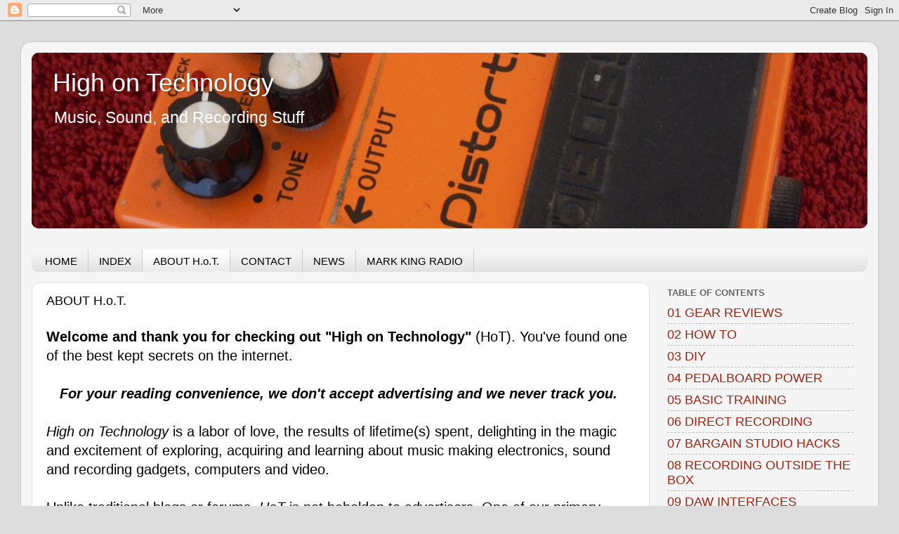

--- FILE ---
content_type: text/html; charset=UTF-8
request_url: http://www.highontechnology.tech/p/about.html
body_size: 18746
content:
<!DOCTYPE html>
<html class='v2' dir='ltr' lang='en' xmlns='http://www.w3.org/1999/xhtml' xmlns:b='http://www.google.com/2005/gml/b' xmlns:data='http://www.google.com/2005/gml/data' xmlns:expr='http://www.google.com/2005/gml/expr'>
<head>
<link href='https://www.blogger.com/static/v1/widgets/335934321-css_bundle_v2.css' rel='stylesheet' type='text/css'/>
<meta content='width=1100' name='viewport'/>
<meta content='text/html; charset=UTF-8' http-equiv='Content-Type'/>
<meta content='blogger' name='generator'/>
<link href='http://www.highontechnology.tech/favicon.ico' rel='icon' type='image/x-icon'/>
<link href='http://www.highontechnology.tech/p/about.html' rel='canonical'/>
<link rel="alternate" type="application/atom+xml" title="High on Technology - Atom" href="http://www.highontechnology.tech/feeds/posts/default" />
<link rel="alternate" type="application/rss+xml" title="High on Technology - RSS" href="http://www.highontechnology.tech/feeds/posts/default?alt=rss" />
<link rel="service.post" type="application/atom+xml" title="High on Technology - Atom" href="https://www.blogger.com/feeds/7113360912436853636/posts/default" />
<!--Can't find substitution for tag [blog.ieCssRetrofitLinks]-->
<meta content='http://www.highontechnology.tech/p/about.html' property='og:url'/>
<meta content='ABOUT H.o.T.' property='og:title'/>
<meta content='HighOnTechnology is a blog that covers the latest developments in Sound, Recording and Music Production, Audio Technology and Gear. Best Reviews Here.' property='og:description'/>
<title>High on Technology: ABOUT H.o.T.</title>
<style id='page-skin-1' type='text/css'><!--
/*-----------------------------------------------
Blogger Template Style
Name:     Picture Window
Designer: Blogger
URL:      www.blogger.com
----------------------------------------------- */
/* Variable definitions
====================
<Variable name="keycolor" description="Main Color" type="color" default="#1a222a"/>
<Variable name="body.background" description="Body Background" type="background"
color="#dddddd" default="#111111 url(//themes.googleusercontent.com/image?id=1OACCYOE0-eoTRTfsBuX1NMN9nz599ufI1Jh0CggPFA_sK80AGkIr8pLtYRpNUKPmwtEa) repeat-x fixed top center"/>
<Group description="Page Text" selector="body">
<Variable name="body.font" description="Font" type="font"
default="normal normal 15px Arial, Tahoma, Helvetica, FreeSans, sans-serif"/>
<Variable name="body.text.color" description="Text Color" type="color" default="#333333"/>
</Group>
<Group description="Backgrounds" selector=".body-fauxcolumns-outer">
<Variable name="body.background.color" description="Outer Background" type="color" default="#296695"/>
<Variable name="header.background.color" description="Header Background" type="color" default="transparent"/>
<Variable name="post.background.color" description="Post Background" type="color" default="#ffffff"/>
</Group>
<Group description="Links" selector=".main-outer">
<Variable name="link.color" description="Link Color" type="color" default="#336699"/>
<Variable name="link.visited.color" description="Visited Color" type="color" default="#6699cc"/>
<Variable name="link.hover.color" description="Hover Color" type="color" default="#33aaff"/>
</Group>
<Group description="Blog Title" selector=".header h1">
<Variable name="header.font" description="Title Font" type="font"
default="normal normal 36px Arial, Tahoma, Helvetica, FreeSans, sans-serif"/>
<Variable name="header.text.color" description="Text Color" type="color" default="#ffffff" />
</Group>
<Group description="Tabs Text" selector=".tabs-inner .widget li a">
<Variable name="tabs.font" description="Font" type="font"
default="normal normal 15px Arial, Tahoma, Helvetica, FreeSans, sans-serif"/>
<Variable name="tabs.text.color" description="Text Color" type="color" default="#ffffff"/>
<Variable name="tabs.selected.text.color" description="Selected Color" type="color" default="#992211"/>
</Group>
<Group description="Tabs Background" selector=".tabs-outer .PageList">
<Variable name="tabs.background.color" description="Background Color" type="color" default="transparent"/>
<Variable name="tabs.selected.background.color" description="Selected Color" type="color" default="transparent"/>
<Variable name="tabs.separator.color" description="Separator Color" type="color" default="transparent"/>
</Group>
<Group description="Post Title" selector="h3.post-title, .comments h4">
<Variable name="post.title.font" description="Title Font" type="font"
default="normal normal 18px Arial, Tahoma, Helvetica, FreeSans, sans-serif"/>
</Group>
<Group description="Date Header" selector=".date-header">
<Variable name="date.header.color" description="Text Color" type="color" default="#000000"/>
</Group>
<Group description="Post" selector=".post">
<Variable name="post.footer.text.color" description="Footer Text Color" type="color" default="#999999"/>
<Variable name="post.border.color" description="Border Color" type="color" default="#dddddd"/>
</Group>
<Group description="Gadgets" selector="h2">
<Variable name="widget.title.font" description="Title Font" type="font"
default="bold normal 13px Arial, Tahoma, Helvetica, FreeSans, sans-serif"/>
<Variable name="widget.title.text.color" description="Title Color" type="color" default="#888888"/>
</Group>
<Group description="Footer" selector=".footer-outer">
<Variable name="footer.text.color" description="Text Color" type="color" default="#cccccc"/>
<Variable name="footer.widget.title.text.color" description="Gadget Title Color" type="color" default="#aaaaaa"/>
</Group>
<Group description="Footer Links" selector=".footer-outer">
<Variable name="footer.link.color" description="Link Color" type="color" default="#99ccee"/>
<Variable name="footer.link.visited.color" description="Visited Color" type="color" default="#77aaee"/>
<Variable name="footer.link.hover.color" description="Hover Color" type="color" default="#33aaff"/>
</Group>
<Variable name="content.margin" description="Content Margin Top" type="length" default="20px" min="0" max="100px"/>
<Variable name="content.padding" description="Content Padding" type="length" default="0" min="0" max="100px"/>
<Variable name="content.background" description="Content Background" type="background"
default="transparent none repeat scroll top left"/>
<Variable name="content.border.radius" description="Content Border Radius" type="length" default="0" min="0" max="100px"/>
<Variable name="content.shadow.spread" description="Content Shadow Spread" type="length" default="0" min="0" max="100px"/>
<Variable name="header.padding" description="Header Padding" type="length" default="0" min="0" max="100px"/>
<Variable name="header.background.gradient" description="Header Gradient" type="url"
default="none"/>
<Variable name="header.border.radius" description="Header Border Radius" type="length" default="0" min="0" max="100px"/>
<Variable name="main.border.radius.top" description="Main Border Radius" type="length" default="20px" min="0" max="100px"/>
<Variable name="footer.border.radius.top" description="Footer Border Radius Top" type="length" default="0" min="0" max="100px"/>
<Variable name="footer.border.radius.bottom" description="Footer Border Radius Bottom" type="length" default="20px" min="0" max="100px"/>
<Variable name="region.shadow.spread" description="Main and Footer Shadow Spread" type="length" default="3px" min="0" max="100px"/>
<Variable name="region.shadow.offset" description="Main and Footer Shadow Offset" type="length" default="1px" min="-50px" max="50px"/>
<Variable name="tabs.background.gradient" description="Tab Background Gradient" type="url" default="none"/>
<Variable name="tab.selected.background.gradient" description="Selected Tab Background" type="url"
default="url(https://resources.blogblog.com/blogblog/data/1kt/transparent/white80.png)"/>
<Variable name="tab.background" description="Tab Background" type="background"
default="transparent url(https://resources.blogblog.com/blogblog/data/1kt/transparent/black50.png) repeat scroll top left"/>
<Variable name="tab.border.radius" description="Tab Border Radius" type="length" default="10px" min="0" max="100px"/>
<Variable name="tab.first.border.radius" description="First Tab Border Radius" type="length" default="10px" min="0" max="100px"/>
<Variable name="tabs.border.radius" description="Tabs Border Radius" type="length" default="0" min="0" max="100px"/>
<Variable name="tabs.spacing" description="Tab Spacing" type="length" default=".25em" min="0" max="10em"/>
<Variable name="tabs.margin.bottom" description="Tab Margin Bottom" type="length" default="0" min="0" max="100px"/>
<Variable name="tabs.margin.sides" description="Tab Margin Sides" type="length" default="20px" min="0" max="100px"/>
<Variable name="main.background" description="Main Background" type="background"
default="transparent url(https://resources.blogblog.com/blogblog/data/1kt/transparent/white80.png) repeat scroll top left"/>
<Variable name="main.padding.sides" description="Main Padding Sides" type="length" default="20px" min="0" max="100px"/>
<Variable name="footer.background" description="Footer Background" type="background"
default="transparent url(https://resources.blogblog.com/blogblog/data/1kt/transparent/black50.png) repeat scroll top left"/>
<Variable name="post.margin.sides" description="Post Margin Sides" type="length" default="-20px" min="-50px" max="50px"/>
<Variable name="post.border.radius" description="Post Border Radius" type="length" default="5px" min="0" max="100px"/>
<Variable name="widget.title.text.transform" description="Widget Title Text Transform" type="string" default="uppercase"/>
<Variable name="mobile.background.overlay" description="Mobile Background Overlay" type="string"
default="transparent none repeat scroll top left"/>
<Variable name="startSide" description="Side where text starts in blog language" type="automatic" default="left"/>
<Variable name="endSide" description="Side where text ends in blog language" type="automatic" default="right"/>
*/
/* Content
----------------------------------------------- */
body {
font: normal normal 20px Arial, Tahoma, Helvetica, FreeSans, sans-serif;
color: #000000;
background: #dddddd none no-repeat scroll center center;
}
html body .region-inner {
min-width: 0;
max-width: 100%;
width: auto;
}
.content-outer {
font-size: 90%;
}
a:link {
text-decoration:none;
color: #992211;
}
a:visited {
text-decoration:none;
color: #992211;
}
a:hover {
text-decoration:underline;
color: #992211;
}
.content-outer {
background: transparent url(https://resources.blogblog.com/blogblog/data/1kt/transparent/white80.png) repeat scroll top left;
-moz-border-radius: 15px;
-webkit-border-radius: 15px;
-goog-ms-border-radius: 15px;
border-radius: 15px;
-moz-box-shadow: 0 0 3px rgba(0, 0, 0, .15);
-webkit-box-shadow: 0 0 3px rgba(0, 0, 0, .15);
-goog-ms-box-shadow: 0 0 3px rgba(0, 0, 0, .15);
box-shadow: 0 0 3px rgba(0, 0, 0, .15);
margin: 30px auto;
}
.content-inner {
padding: 15px;
}
/* Header
----------------------------------------------- */
.header-outer {
background: #771100 url(https://resources.blogblog.com/blogblog/data/1kt/transparent/header_gradient_shade.png) repeat-x scroll top left;
_background-image: none;
color: #ffffff;
-moz-border-radius: 10px;
-webkit-border-radius: 10px;
-goog-ms-border-radius: 10px;
border-radius: 10px;
}
.Header img, .Header #header-inner {
-moz-border-radius: 10px;
-webkit-border-radius: 10px;
-goog-ms-border-radius: 10px;
border-radius: 10px;
}
.header-inner .Header .titlewrapper,
.header-inner .Header .descriptionwrapper {
padding-left: 30px;
padding-right: 30px;
}
.Header h1 {
font: normal normal 36px Arial, Tahoma, Helvetica, FreeSans, sans-serif;
text-shadow: 1px 1px 3px rgba(0, 0, 0, 0.3);
}
.Header h1 a {
color: #ffffff;
}
.Header .description {
font-size: 130%;
}
/* Tabs
----------------------------------------------- */
.tabs-inner {
margin: .5em 0 0;
padding: 0;
}
.tabs-inner .section {
margin: 0;
}
.tabs-inner .widget ul {
padding: 0;
background: #f5f5f5 url(https://resources.blogblog.com/blogblog/data/1kt/transparent/tabs_gradient_shade.png) repeat scroll bottom;
-moz-border-radius: 10px;
-webkit-border-radius: 10px;
-goog-ms-border-radius: 10px;
border-radius: 10px;
}
.tabs-inner .widget li {
border: none;
}
.tabs-inner .widget li a {
display: inline-block;
padding: .5em 1em;
margin-right: 0;
color: #000000;
font: normal normal 15px Arial, Tahoma, Helvetica, FreeSans, sans-serif;
-moz-border-radius: 0 0 0 0;
-webkit-border-top-left-radius: 0;
-webkit-border-top-right-radius: 0;
-goog-ms-border-radius: 0 0 0 0;
border-radius: 0 0 0 0;
background: transparent none no-repeat scroll top left;
border-right: 1px solid #cccccc;
}
.tabs-inner .widget li:first-child a {
padding-left: 1.25em;
-moz-border-radius-topleft: 10px;
-moz-border-radius-bottomleft: 10px;
-webkit-border-top-left-radius: 10px;
-webkit-border-bottom-left-radius: 10px;
-goog-ms-border-top-left-radius: 10px;
-goog-ms-border-bottom-left-radius: 10px;
border-top-left-radius: 10px;
border-bottom-left-radius: 10px;
}
.tabs-inner .widget li.selected a,
.tabs-inner .widget li a:hover {
position: relative;
z-index: 1;
background: #ffffff url(https://resources.blogblog.com/blogblog/data/1kt/transparent/tabs_gradient_shade.png) repeat scroll bottom;
color: #000000;
-moz-box-shadow: 0 0 0 rgba(0, 0, 0, .15);
-webkit-box-shadow: 0 0 0 rgba(0, 0, 0, .15);
-goog-ms-box-shadow: 0 0 0 rgba(0, 0, 0, .15);
box-shadow: 0 0 0 rgba(0, 0, 0, .15);
}
/* Headings
----------------------------------------------- */
h2 {
font: bold normal 13px Arial, Tahoma, Helvetica, FreeSans, sans-serif;
text-transform: uppercase;
color: #666666;
margin: .5em 0;
}
/* Main
----------------------------------------------- */
.main-outer {
background: transparent none repeat scroll top center;
-moz-border-radius: 0 0 0 0;
-webkit-border-top-left-radius: 0;
-webkit-border-top-right-radius: 0;
-webkit-border-bottom-left-radius: 0;
-webkit-border-bottom-right-radius: 0;
-goog-ms-border-radius: 0 0 0 0;
border-radius: 0 0 0 0;
-moz-box-shadow: 0 0 0 rgba(0, 0, 0, .15);
-webkit-box-shadow: 0 0 0 rgba(0, 0, 0, .15);
-goog-ms-box-shadow: 0 0 0 rgba(0, 0, 0, .15);
box-shadow: 0 0 0 rgba(0, 0, 0, .15);
}
.main-inner {
padding: 15px 5px 20px;
}
.main-inner .column-center-inner {
padding: 0 0;
}
.main-inner .column-left-inner {
padding-left: 0;
}
.main-inner .column-right-inner {
padding-right: 0;
}
/* Posts
----------------------------------------------- */
h3.post-title {
margin: 0;
font: normal normal 18px Arial, Tahoma, Helvetica, FreeSans, sans-serif;
}
.comments h4 {
margin: 1em 0 0;
font: normal normal 18px Arial, Tahoma, Helvetica, FreeSans, sans-serif;
}
.date-header span {
color: #333333;
}
.post-outer {
background-color: #ffffff;
border: solid 1px #dddddd;
-moz-border-radius: 10px;
-webkit-border-radius: 10px;
border-radius: 10px;
-goog-ms-border-radius: 10px;
padding: 15px 20px;
margin: 0 -20px 20px;
}
.post-body {
line-height: 1.4;
font-size: 110%;
position: relative;
}
.post-header {
margin: 0 0 1.5em;
color: #999999;
line-height: 1.6;
}
.post-footer {
margin: .5em 0 0;
color: #999999;
line-height: 1.6;
}
#blog-pager {
font-size: 140%
}
#comments .comment-author {
padding-top: 1.5em;
border-top: dashed 1px #ccc;
border-top: dashed 1px rgba(128, 128, 128, .5);
background-position: 0 1.5em;
}
#comments .comment-author:first-child {
padding-top: 0;
border-top: none;
}
.avatar-image-container {
margin: .2em 0 0;
}
/* Comments
----------------------------------------------- */
.comments .comments-content .icon.blog-author {
background-repeat: no-repeat;
background-image: url([data-uri]);
}
.comments .comments-content .loadmore a {
border-top: 1px solid #992211;
border-bottom: 1px solid #992211;
}
.comments .continue {
border-top: 2px solid #992211;
}
/* Widgets
----------------------------------------------- */
.widget ul, .widget #ArchiveList ul.flat {
padding: 0;
list-style: none;
}
.widget ul li, .widget #ArchiveList ul.flat li {
border-top: dashed 1px #ccc;
border-top: dashed 1px rgba(128, 128, 128, .5);
}
.widget ul li:first-child, .widget #ArchiveList ul.flat li:first-child {
border-top: none;
}
.widget .post-body ul {
list-style: disc;
}
.widget .post-body ul li {
border: none;
}
/* Footer
----------------------------------------------- */
.footer-outer {
color:#eeeeee;
background: transparent url(https://resources.blogblog.com/blogblog/data/1kt/transparent/black50.png) repeat scroll top left;
-moz-border-radius: 10px 10px 10px 10px;
-webkit-border-top-left-radius: 10px;
-webkit-border-top-right-radius: 10px;
-webkit-border-bottom-left-radius: 10px;
-webkit-border-bottom-right-radius: 10px;
-goog-ms-border-radius: 10px 10px 10px 10px;
border-radius: 10px 10px 10px 10px;
-moz-box-shadow: 0 0 0 rgba(0, 0, 0, .15);
-webkit-box-shadow: 0 0 0 rgba(0, 0, 0, .15);
-goog-ms-box-shadow: 0 0 0 rgba(0, 0, 0, .15);
box-shadow: 0 0 0 rgba(0, 0, 0, .15);
}
.footer-inner {
padding: 10px 5px 20px;
}
.footer-outer a {
color: #ffffdd;
}
.footer-outer a:visited {
color: #cccc99;
}
.footer-outer a:hover {
color: #ffffff;
}
.footer-outer .widget h2 {
color: #bbbbbb;
}
/* Mobile
----------------------------------------------- */
html body.mobile {
height: auto;
}
html body.mobile {
min-height: 480px;
background-size: 100% auto;
}
.mobile .body-fauxcolumn-outer {
background: transparent none repeat scroll top left;
}
html .mobile .mobile-date-outer, html .mobile .blog-pager {
border-bottom: none;
background: transparent none repeat scroll top center;
margin-bottom: 10px;
}
.mobile .date-outer {
background: transparent none repeat scroll top center;
}
.mobile .header-outer, .mobile .main-outer,
.mobile .post-outer, .mobile .footer-outer {
-moz-border-radius: 0;
-webkit-border-radius: 0;
-goog-ms-border-radius: 0;
border-radius: 0;
}
.mobile .content-outer,
.mobile .main-outer,
.mobile .post-outer {
background: inherit;
border: none;
}
.mobile .content-outer {
font-size: 100%;
}
.mobile-link-button {
background-color: #992211;
}
.mobile-link-button a:link, .mobile-link-button a:visited {
color: #ffffff;
}
.mobile-index-contents {
color: #000000;
}
.mobile .tabs-inner .PageList .widget-content {
background: #ffffff url(https://resources.blogblog.com/blogblog/data/1kt/transparent/tabs_gradient_shade.png) repeat scroll bottom;
color: #000000;
}
.mobile .tabs-inner .PageList .widget-content .pagelist-arrow {
border-left: 1px solid #cccccc;
}

--></style>
<style id='template-skin-1' type='text/css'><!--
body {
min-width: 1220px;
}
.content-outer, .content-fauxcolumn-outer, .region-inner {
min-width: 1220px;
max-width: 1220px;
_width: 1220px;
}
.main-inner .columns {
padding-left: 0px;
padding-right: 310px;
}
.main-inner .fauxcolumn-center-outer {
left: 0px;
right: 310px;
/* IE6 does not respect left and right together */
_width: expression(this.parentNode.offsetWidth -
parseInt("0px") -
parseInt("310px") + 'px');
}
.main-inner .fauxcolumn-left-outer {
width: 0px;
}
.main-inner .fauxcolumn-right-outer {
width: 310px;
}
.main-inner .column-left-outer {
width: 0px;
right: 100%;
margin-left: -0px;
}
.main-inner .column-right-outer {
width: 310px;
margin-right: -310px;
}
#layout {
min-width: 0;
}
#layout .content-outer {
min-width: 0;
width: 800px;
}
#layout .region-inner {
min-width: 0;
width: auto;
}
body#layout div.add_widget {
padding: 8px;
}
body#layout div.add_widget a {
margin-left: 32px;
}
--></style>
<!-- Google tag (gtag.js) -->
<script async='true' src='https://www.googletagmanager.com/gtag/js?id=G-XFJG0F619M'></script>
<script>
        window.dataLayer = window.dataLayer || [];
        function gtag(){dataLayer.push(arguments);}
        gtag('js', new Date());
        gtag('config', 'G-XFJG0F619M');
      </script>
<link href='https://www.blogger.com/dyn-css/authorization.css?targetBlogID=7113360912436853636&amp;zx=f5157f2b-af8e-4763-80e3-7c62bd3c719e' media='none' onload='if(media!=&#39;all&#39;)media=&#39;all&#39;' rel='stylesheet'/><noscript><link href='https://www.blogger.com/dyn-css/authorization.css?targetBlogID=7113360912436853636&amp;zx=f5157f2b-af8e-4763-80e3-7c62bd3c719e' rel='stylesheet'/></noscript>
<meta name='google-adsense-platform-account' content='ca-host-pub-1556223355139109'/>
<meta name='google-adsense-platform-domain' content='blogspot.com'/>

</head>
<body class='loading'>
<div class='navbar section' id='navbar' name='Navbar'><div class='widget Navbar' data-version='1' id='Navbar1'><script type="text/javascript">
    function setAttributeOnload(object, attribute, val) {
      if(window.addEventListener) {
        window.addEventListener('load',
          function(){ object[attribute] = val; }, false);
      } else {
        window.attachEvent('onload', function(){ object[attribute] = val; });
      }
    }
  </script>
<div id="navbar-iframe-container"></div>
<script type="text/javascript" src="https://apis.google.com/js/platform.js"></script>
<script type="text/javascript">
      gapi.load("gapi.iframes:gapi.iframes.style.bubble", function() {
        if (gapi.iframes && gapi.iframes.getContext) {
          gapi.iframes.getContext().openChild({
              url: 'https://www.blogger.com/navbar/7113360912436853636?pa\x3d1694583516705536717\x26origin\x3dhttp://www.highontechnology.tech',
              where: document.getElementById("navbar-iframe-container"),
              id: "navbar-iframe"
          });
        }
      });
    </script><script type="text/javascript">
(function() {
var script = document.createElement('script');
script.type = 'text/javascript';
script.src = '//pagead2.googlesyndication.com/pagead/js/google_top_exp.js';
var head = document.getElementsByTagName('head')[0];
if (head) {
head.appendChild(script);
}})();
</script>
</div></div>
<div class='body-fauxcolumns'>
<div class='fauxcolumn-outer body-fauxcolumn-outer'>
<div class='cap-top'>
<div class='cap-left'></div>
<div class='cap-right'></div>
</div>
<div class='fauxborder-left'>
<div class='fauxborder-right'></div>
<div class='fauxcolumn-inner'>
</div>
</div>
<div class='cap-bottom'>
<div class='cap-left'></div>
<div class='cap-right'></div>
</div>
</div>
</div>
<div class='content'>
<div class='content-fauxcolumns'>
<div class='fauxcolumn-outer content-fauxcolumn-outer'>
<div class='cap-top'>
<div class='cap-left'></div>
<div class='cap-right'></div>
</div>
<div class='fauxborder-left'>
<div class='fauxborder-right'></div>
<div class='fauxcolumn-inner'>
</div>
</div>
<div class='cap-bottom'>
<div class='cap-left'></div>
<div class='cap-right'></div>
</div>
</div>
</div>
<div class='content-outer'>
<div class='content-cap-top cap-top'>
<div class='cap-left'></div>
<div class='cap-right'></div>
</div>
<div class='fauxborder-left content-fauxborder-left'>
<div class='fauxborder-right content-fauxborder-right'></div>
<div class='content-inner'>
<header>
<div class='header-outer'>
<div class='header-cap-top cap-top'>
<div class='cap-left'></div>
<div class='cap-right'></div>
</div>
<div class='fauxborder-left header-fauxborder-left'>
<div class='fauxborder-right header-fauxborder-right'></div>
<div class='region-inner header-inner'>
<div class='header section' id='header' name='Header'><div class='widget Header' data-version='1' id='Header1'>
<div id='header-inner' style='background-image: url("https://blogger.googleusercontent.com/img/b/R29vZ2xl/AVvXsEjFUUjzuiRO-MeIBq9oUQj6Vd8YLSOMZpkN9LB36mJXdNemYjq8JCAgHYiCJEJ_wdc3R8iKMg75AEsUDbRMZpc2UPaP4W7SWlljqabVTTUjWqkOzTIZJH9qCEPzrp8sZxhByu2GytN7Lqg/s1600/distort.jpg"); background-position: left; width: 1190px; min-height: 250px; _height: 250px; background-repeat: no-repeat; '>
<div class='titlewrapper' style='background: transparent'>
<h1 class='title' style='background: transparent; border-width: 0px'>
<a href='http://www.highontechnology.tech/'>
High on Technology
</a>
</h1>
</div>
<div class='descriptionwrapper'>
<p class='description'><span>Music, Sound, and Recording Stuff</span></p>
</div>
</div>
</div></div>
</div>
</div>
<div class='header-cap-bottom cap-bottom'>
<div class='cap-left'></div>
<div class='cap-right'></div>
</div>
</div>
</header>
<div class='tabs-outer'>
<div class='tabs-cap-top cap-top'>
<div class='cap-left'></div>
<div class='cap-right'></div>
</div>
<div class='fauxborder-left tabs-fauxborder-left'>
<div class='fauxborder-right tabs-fauxborder-right'></div>
<div class='region-inner tabs-inner'>
<div class='tabs no-items section' id='crosscol' name='Cross-Column'>
</div>
<div class='tabs section' id='crosscol-overflow' name='Cross-Column 2'><div class='widget PageList' data-version='1' id='PageList1'>
<h2>Pages</h2>
<div class='widget-content'>
<ul>
<li>
<a href='http://www.highontechnology.tech/'>HOME</a>
</li>
<li>
<a href='http://www.highontechnology.tech/p/free-info.html'>INDEX</a>
</li>
<li class='selected'>
<a href='http://www.highontechnology.tech/p/about.html'>ABOUT H.o.T.</a>
</li>
<li>
<a href='http://www.highontechnology.tech/p/contact-form.html'>CONTACT</a>
</li>
<li>
<a href='http://www.highontechnology.tech/p/news.html'>NEWS</a>
</li>
<li>
<a href='http://www.markkingradio.com'>MARK KING RADIO</a>
</li>
</ul>
<div class='clear'></div>
</div>
</div></div>
</div>
</div>
<div class='tabs-cap-bottom cap-bottom'>
<div class='cap-left'></div>
<div class='cap-right'></div>
</div>
</div>
<div class='main-outer'>
<div class='main-cap-top cap-top'>
<div class='cap-left'></div>
<div class='cap-right'></div>
</div>
<div class='fauxborder-left main-fauxborder-left'>
<div class='fauxborder-right main-fauxborder-right'></div>
<div class='region-inner main-inner'>
<div class='columns fauxcolumns'>
<div class='fauxcolumn-outer fauxcolumn-center-outer'>
<div class='cap-top'>
<div class='cap-left'></div>
<div class='cap-right'></div>
</div>
<div class='fauxborder-left'>
<div class='fauxborder-right'></div>
<div class='fauxcolumn-inner'>
</div>
</div>
<div class='cap-bottom'>
<div class='cap-left'></div>
<div class='cap-right'></div>
</div>
</div>
<div class='fauxcolumn-outer fauxcolumn-left-outer'>
<div class='cap-top'>
<div class='cap-left'></div>
<div class='cap-right'></div>
</div>
<div class='fauxborder-left'>
<div class='fauxborder-right'></div>
<div class='fauxcolumn-inner'>
</div>
</div>
<div class='cap-bottom'>
<div class='cap-left'></div>
<div class='cap-right'></div>
</div>
</div>
<div class='fauxcolumn-outer fauxcolumn-right-outer'>
<div class='cap-top'>
<div class='cap-left'></div>
<div class='cap-right'></div>
</div>
<div class='fauxborder-left'>
<div class='fauxborder-right'></div>
<div class='fauxcolumn-inner'>
</div>
</div>
<div class='cap-bottom'>
<div class='cap-left'></div>
<div class='cap-right'></div>
</div>
</div>
<!-- corrects IE6 width calculation -->
<div class='columns-inner'>
<div class='column-center-outer'>
<div class='column-center-inner'>
<div class='main section' id='main' name='Main'><div class='widget Blog' data-version='1' id='Blog1'>
<div class='blog-posts hfeed'>

          <div class="date-outer">
        

          <div class="date-posts">
        
<div class='post-outer'>
<div class='post hentry uncustomized-post-template' itemprop='blogPost' itemscope='itemscope' itemtype='http://schema.org/BlogPosting'>
<meta content='7113360912436853636' itemprop='blogId'/>
<meta content='1694583516705536717' itemprop='postId'/>
<a name='1694583516705536717'></a>
<h3 class='post-title entry-title' itemprop='name'>
ABOUT H.o.T.
</h3>
<div class='post-header'>
<div class='post-header-line-1'></div>
</div>
<div class='post-body entry-content' id='post-body-1694583516705536717' itemprop='description articleBody'>
<div><span style="font-family: helvetica;"><b>Welcome and thank you for checking out "High on Technology"</b> (HoT). You've found one of the best kept secrets on the internet.&nbsp;</span></div><div><span style="font-family: helvetica;"><br /></span></div><div style="text-align: center;"><b><span style="font-family: helvetica;"><i>For your reading convenience, we don't accept advertising and&nbsp;we never track you.&nbsp;</i></span></b></div><div><span style="font-family: helvetica;"><br /></span></div><div><div><span style="font-family: helvetica;"><i>High on Technology</i>&nbsp;is a labor of love, the results of lifetime(s) spent, delighting in the magic and excitement of exploring, acquiring and learning about music making electronics, sound and recording gadgets, computers and video.&nbsp;</span></div><div><span style="font-family: helvetica;"><br /></span></div><div><span style="font-family: helvetica;">Unlike traditional blogs or forums,<i>&nbsp;HoT</i>&nbsp;is not beholden to advertisers. One of our primary tasks is reviewing gear, if a piece of gear has faults we will point them out and likewise if we like something, you will know. We're extremely proud of all the views we get; no ads, no click bait, no tricks, just information to help you in your personal journey -- no matter what you're into, writing or creating music, recording, sound reinforcement, DIY or a mashup of all these elements,<i>&nbsp;</i>you are <i>welcome</i>.</span></div></div><div><br /></div><div><span style="font-family: helvetica;"><b>TiPS for using H.o.T. blog</b></span></div><div><span style="font-family: helvetica;">We get viewed mainly from desktops and mobile users. The INDEX page is a condensed version of the Table of Contents because the ToC does not show up on the mobile version. The INDEX page is the same on Mobile and Desktop. Mobile still has access to everything and if you switch your mobile to view as web pages then you see the exact same thing as the desktop version (but very very tiny text).</span></div><div><span style="font-family: helvetica;"><br /></span></div><div><span style="font-family: helvetica;"><b>WEB PAGE VIEWING AND INDEX</b>: When you're using a web page browser you can view any article by clicking on it in the Table of Contents (the column on the right in desktop web view) or simply scroll through the hundreds of features and stories, blog style. The INDEX is also available and it's the same one presented through Mobile.</span></div><div><span style="font-family: helvetica;"><br /></span></div><div><span style="font-family: helvetica;"><span><b>MOBILE</b>&nbsp;<b><a href="http://www.highontechnology.tech/p/free-info.html">INDEX</a></b></span>:&nbsp;If you're viewing on a Mobile Platform or just want to see the cleanest overview of the content offered we've added the&nbsp;<b><a href="http://www.highontechnology.tech/p/free-info.html"><span>INDEX</span></a></b>&nbsp;choice&nbsp;<i><u>for you</u></i>-- choosing this takes you to "<i><b>consolidated lists</b></i>" about each topic. This gives you fast access to Table of Contents information that mobile does not offer without switching to "<i>View Web Version</i>" (switching to web version makes text very tiny on a phone). We're actively building on these areas to improve them and we've got the entire staff working on it (both of us ;-).</span></div><div><br /></div><div><span style="font-family: helvetica;"><b>We use SoundCloud for <i>some</i> audio services. If you're concerned about cookies, &nbsp;industry royalty reporting or licensing visit the <a href="https://soundcloud.com/discover" target="_blank">SoundCloud web site</a>&nbsp;</b>(&lt;-<i>Link to their site</i>)<b> for more and deeper detailed information. </b>In the five years we've been Pro Subscribers to SoundCloud services there has never been a problem.</span><div><br /></div><div><div><div><span style="font-family: helvetica;">WHY NO LINKS?&nbsp;</span></div><div><span style="font-family: helvetica;">The web is constantly changing, links to pages outside our site are continually going out of date leading you to errors (which we don't like). Links to products are often used to track you and promote affiliate marketing (<i>neither of which we engage in</i>). A while back we made the decision to stop adding direct clickable links to products and providers. Occasionally when a product or company is really impressive we will provide their address but <i>it won't be in the form of a clickable, trackable link</i>. We figure that if you are smart enough to read High on Technology, you know how to do a little "search" and "find" to track down the cool gear in our stories.&nbsp;</span></div><div><span style="font-family: helvetica;"><br /></span></div><div><span style="font-family: helvetica;">ENDORSEMENTS</span></div><div><span style="font-family: helvetica;">We don't receive any money for our reviews, they are independent, self contained and each is intentionally, self-explanatory.&nbsp;</span></div><div><span style="font-family: helvetica;"><br /></span></div><div><span style="font-family: helvetica;">NOTE: There may be some clickable links left in the oldest H.o.T. articles, we apologize if they don't work right and rest assured we'll eliminate them when we find them.&nbsp;</span></div><div><span style="font-family: helvetica;"><br /></span></div><div><span style="font-family: helvetica;"><b><i>ARE YOU CREATIVE?</i></b>&nbsp;-&nbsp;</span><span style="font-family: helvetica;">&nbsp;It took many years to learn this important fact:&nbsp;</span><i style="font-family: helvetica;"><u>not everybody has the same gift you have!</u></i><span style="font-family: helvetica;">&nbsp;&nbsp;</span><span style="font-family: helvetica;">Cherish it. Protect it. Feed it. Use it. But be careful, your creativity can lead you to strange places; some good, some less than good. I've been very fortunate to have angels looking over me and keeping me safe throughout my crazy life -- from racing motorcycles to playing in rock bands to traveling the world repairing specialized Emergency Sound Systems on exclusive Ultra Yachts, to making an incredible film with Chuck Berry and Keith Richards -- I still have all my fingers and they all still work (thanks Angels). </span><u style="font-family: helvetica;">I've been creative since I was born</u><span style="font-family: helvetica;">, my mom said I was born singing. </span><span style="font-family: helvetica;">When I first understood what a tape recorder could do, my destiny with music, sound and video was set into motion. There were times when it felt like I was not getting anywhere but then a floodgate of new options would open </span><i style="font-family: helvetica;">and away I went</i><span style="font-family: helvetica;"> -- reading constantly -- besides taking in music and recording technology I was busy learning electronic components and schematics so I could create with those tools too. <i>Creativity is a gift</i> -- you're either born without it or if you're very lucky, you've got it. Don't waste it. Use it. <i>Go forth and create beautiful things</i>....</span></div><div><span style="font-family: helvetica;"><br /></span></div><div><span style="font-family: helvetica;">Why <b><i>HIGH</i></b> on Technology?&nbsp;</span></div><div><span style="font-family: helvetica;">After over 60 years of discovering, playing with, and manipulating technological stuff, we still get a BIG thrill out of ripping open a box and checking out a new piece of gear - <i>our ears crave hearing it's performance</i> - will it be PRO or will it SUCK?&nbsp;</span><span style="font-family: helvetica;">When the journey leads us to something </span><i style="font-family: helvetica;">really</i><span style="font-family: helvetica;"> amazing, well that is an extra big thrill, and if that's not a <i>High</i>, we don't know what is ;-)</span></div><div><div><span style="font-family: helvetica;"><br />We hope you enjoy High on Technology and benefit from it in your personal journey with music, sound, and recording.</span></div><div><div><span style="font-family: helvetica;"><br /></span></div><div><b><i><u><span style="font-family: helvetica;">GOT A QUESTION OR COMMENT?&nbsp;</span></u></i></b></div><div><span style="font-family: helvetica;">Use our <b><a href="http://www.highontechnology.tech/p/contact-form.html">CONTACT</a></b> link for completely secure communication (your information is purged off the server, we never harvest your personal data).&nbsp;</span></div><div><span style="font-family: helvetica;"><br /></span></div><div><span style="font-family: helvetica;">We are welcoming our first guest writer from the Czech Republic, he goes by the handle of "<b><a href="http://www.highontechnology.tech/2025/03/review-warm-audio-wa-251-vs-flea-m-251.html"><i>ScorpionB</i></a></b>". Want to start your own writing career? <span><b><a href="http://www.highontechnology.tech/p/contact-form.html">Contact</a></b></span> us using the <a href="http://www.highontechnology.tech/p/contact-form.html"><span>contact link</span></a> and we'll give you the details for submitting your article. Thanks <i><u>Scorp</u></i>!<br /></span><div><span style="font-family: helvetica;"><br /></span></div><div><div><span style="font-family: helvetica;">Enjoy and <i><u>Good Music To You</u></i>!</span></div><div><span style="font-family: helvetica;"><br /></span></div><div><span style="font-family: helvetica;"><br /></span></div><div><span style="font-family: helvetica;"><br />
<br /></span><br /></div></div></div></div></div></div>
</div></div>
<div style='clear: both;'></div>
</div>
<div class='post-footer'>
<div class='post-footer-line post-footer-line-1'>
<span class='post-author vcard'>
</span>
<span class='post-timestamp'>
</span>
<span class='post-comment-link'>
</span>
<span class='post-icons'>
<span class='item-control blog-admin pid-1264350370'>
<a href='https://www.blogger.com/page-edit.g?blogID=7113360912436853636&pageID=1694583516705536717&from=pencil' title='Edit Page'>
<img alt='' class='icon-action' height='18' src='https://resources.blogblog.com/img/icon18_edit_allbkg.gif' width='18'/>
</a>
</span>
</span>
<div class='post-share-buttons goog-inline-block'>
<a class='goog-inline-block share-button sb-email' href='https://www.blogger.com/share-post.g?blogID=7113360912436853636&pageID=1694583516705536717&target=email' target='_blank' title='Email This'><span class='share-button-link-text'>Email This</span></a><a class='goog-inline-block share-button sb-blog' href='https://www.blogger.com/share-post.g?blogID=7113360912436853636&pageID=1694583516705536717&target=blog' onclick='window.open(this.href, "_blank", "height=270,width=475"); return false;' target='_blank' title='BlogThis!'><span class='share-button-link-text'>BlogThis!</span></a><a class='goog-inline-block share-button sb-twitter' href='https://www.blogger.com/share-post.g?blogID=7113360912436853636&pageID=1694583516705536717&target=twitter' target='_blank' title='Share to X'><span class='share-button-link-text'>Share to X</span></a><a class='goog-inline-block share-button sb-facebook' href='https://www.blogger.com/share-post.g?blogID=7113360912436853636&pageID=1694583516705536717&target=facebook' onclick='window.open(this.href, "_blank", "height=430,width=640"); return false;' target='_blank' title='Share to Facebook'><span class='share-button-link-text'>Share to Facebook</span></a><a class='goog-inline-block share-button sb-pinterest' href='https://www.blogger.com/share-post.g?blogID=7113360912436853636&pageID=1694583516705536717&target=pinterest' target='_blank' title='Share to Pinterest'><span class='share-button-link-text'>Share to Pinterest</span></a>
</div>
</div>
<div class='post-footer-line post-footer-line-2'>
<span class='post-labels'>
</span>
</div>
<div class='post-footer-line post-footer-line-3'>
<span class='post-location'>
</span>
</div>
</div>
</div>
<div class='comments' id='comments'>
<a name='comments'></a>
</div>
</div>

        </div></div>
      
</div>
<div class='blog-pager' id='blog-pager'>
<a class='home-link' href='http://www.highontechnology.tech/'>Home</a>
</div>
<div class='clear'></div>
<div class='blog-feeds'>
<div class='feed-links'>
Subscribe to:
<a class='feed-link' href='http://www.highontechnology.tech/feeds/posts/default' target='_blank' type='application/atom+xml'>Comments (Atom)</a>
</div>
</div>
</div></div>
</div>
</div>
<div class='column-left-outer'>
<div class='column-left-inner'>
<aside>
</aside>
</div>
</div>
<div class='column-right-outer'>
<div class='column-right-inner'>
<aside>
<div class='sidebar section' id='sidebar-right-1'><div class='widget Label' data-version='1' id='Label1'>
<h2>TABLE OF CONTENTS</h2>
<div class='widget-content list-label-widget-content'>
<ul>
<li>
<a dir='ltr' href='http://www.highontechnology.tech/search/label/01%20GEAR%20REVIEWS'>01 GEAR REVIEWS</a>
</li>
<li>
<a dir='ltr' href='http://www.highontechnology.tech/search/label/02%20HOW%20TO'>02 HOW TO</a>
</li>
<li>
<a dir='ltr' href='http://www.highontechnology.tech/search/label/03%20DIY'>03 DIY</a>
</li>
<li>
<a dir='ltr' href='http://www.highontechnology.tech/search/label/04%20PEDALBOARD%20POWER'>04 PEDALBOARD POWER</a>
</li>
<li>
<a dir='ltr' href='http://www.highontechnology.tech/search/label/05%20BASIC%20TRAINING'>05 BASIC TRAINING</a>
</li>
<li>
<a dir='ltr' href='http://www.highontechnology.tech/search/label/06%20DIRECT%20RECORDING'>06 DIRECT RECORDING</a>
</li>
<li>
<a dir='ltr' href='http://www.highontechnology.tech/search/label/07%20BARGAIN%20STUDIO%20HACKS'>07 BARGAIN STUDIO HACKS</a>
</li>
<li>
<a dir='ltr' href='http://www.highontechnology.tech/search/label/08%20RECORDING%20OUTSIDE%20THE%20BOX'>08 RECORDING OUTSIDE THE BOX</a>
</li>
<li>
<a dir='ltr' href='http://www.highontechnology.tech/search/label/09%20DAW%20INTERFACES'>09 DAW INTERFACES</a>
</li>
<li>
<a dir='ltr' href='http://www.highontechnology.tech/search/label/10%20MICROPHONE%20PREAMPS'>10 MICROPHONE PREAMPS</a>
</li>
<li>
<a dir='ltr' href='http://www.highontechnology.tech/search/label/11%20MICROPHONES'>11 MICROPHONES</a>
</li>
<li>
<a dir='ltr' href='http://www.highontechnology.tech/search/label/12%20MICROPHONE%20ACCESSORIES'>12 MICROPHONE ACCESSORIES</a>
</li>
<li>
<a dir='ltr' href='http://www.highontechnology.tech/search/label/13%20DIRECT%20BOXES'>13 DIRECT BOXES</a>
</li>
<li>
<a dir='ltr' href='http://www.highontechnology.tech/search/label/14%20CABLES%20AND%20WIRING'>14 CABLES AND WIRING</a>
</li>
<li>
<a dir='ltr' href='http://www.highontechnology.tech/search/label/15%20500%20SERIES'>15 500 SERIES</a>
</li>
<li>
<a dir='ltr' href='http://www.highontechnology.tech/search/label/16%20TUBE%20GEAR'>16 TUBE GEAR</a>
</li>
<li>
<a dir='ltr' href='http://www.highontechnology.tech/search/label/17%20SIGNAL%20PROCESSING'>17 SIGNAL PROCESSING</a>
</li>
<li>
<a dir='ltr' href='http://www.highontechnology.tech/search/label/18%20MIX-MONITOR-CONTROL'>18 MIX-MONITOR-CONTROL</a>
</li>
<li>
<a dir='ltr' href='http://www.highontechnology.tech/search/label/19%20MONITOR%20SPEAKERS%20-%20HEADPHONES%20AND%20AMPS'>19 MONITOR SPEAKERS - HEADPHONES AND AMPS</a>
</li>
<li>
<a dir='ltr' href='http://www.highontechnology.tech/search/label/20%20TOP%2020%20ARTICLES%20FOR%20THE%20YEAR'>20 TOP 20 ARTICLES FOR THE YEAR</a>
</li>
<li>
<a dir='ltr' href='http://www.highontechnology.tech/search/label/21%20TEST%20EQUIPMENT'>21 TEST EQUIPMENT</a>
</li>
<li>
<a dir='ltr' href='http://www.highontechnology.tech/search/label/22%20EURORACK%20TECHNOLOGY'>22 EURORACK TECHNOLOGY</a>
</li>
<li>
<a dir='ltr' href='http://www.highontechnology.tech/search/label/23%20SYNTHESIZERS'>23 SYNTHESIZERS</a>
</li>
<li>
<a dir='ltr' href='http://www.highontechnology.tech/search/label/24%20DRUM%20MACHINES'>24 DRUM MACHINES</a>
</li>
<li>
<a dir='ltr' href='http://www.highontechnology.tech/search/label/25%20GUITARS%20AND%20BASSES'>25 GUITARS AND BASSES</a>
</li>
<li>
<a dir='ltr' href='http://www.highontechnology.tech/search/label/26%20GUITAR%20AMPS%20AND%20SPEAKERS'>26 GUITAR AMPS AND SPEAKERS</a>
</li>
<li>
<a dir='ltr' href='http://www.highontechnology.tech/search/label/27%20GUITAR%20PEDALS'>27 GUITAR PEDALS</a>
</li>
<li>
<a dir='ltr' href='http://www.highontechnology.tech/search/label/28%20DRUMS'>28 DRUMS</a>
</li>
<li>
<a dir='ltr' href='http://www.highontechnology.tech/search/label/30%20MIDI'>30 MIDI</a>
</li>
<li>
<a dir='ltr' href='http://www.highontechnology.tech/search/label/31%20COMPUTER%20STUFF'>31 COMPUTER STUFF</a>
</li>
<li>
<a dir='ltr' href='http://www.highontechnology.tech/search/label/35%20HEROES%20AND%20TRIBUTES'>35 HEROES AND TRIBUTES</a>
</li>
<li>
<a dir='ltr' href='http://www.highontechnology.tech/search/label/36%20SPOTLIGHT%20ON%20MUSIC'>36 SPOTLIGHT ON MUSIC</a>
</li>
<li>
<a dir='ltr' href='http://www.highontechnology.tech/search/label/AKG'>AKG</a>
</li>
<li>
<a dir='ltr' href='http://www.highontechnology.tech/search/label/AMS%20RMX16%20REVERB'>AMS RMX16 REVERB</a>
</li>
<li>
<a dir='ltr' href='http://www.highontechnology.tech/search/label/AMS-NEVE'>AMS-NEVE</a>
</li>
<li>
<a dir='ltr' href='http://www.highontechnology.tech/search/label/API'>API</a>
</li>
<li>
<a dir='ltr' href='http://www.highontechnology.tech/search/label/API%202500%20REVIEW'>API 2500 REVIEW</a>
</li>
<li>
<a dir='ltr' href='http://www.highontechnology.tech/search/label/API%203124%20QUAD%20ATTENUATOR'>API 3124 QUAD ATTENUATOR</a>
</li>
<li>
<a dir='ltr' href='http://www.highontechnology.tech/search/label/API%203124%20REVIEW'>API 3124 REVIEW</a>
</li>
<li>
<a dir='ltr' href='http://www.highontechnology.tech/search/label/APOGEE'>APOGEE</a>
</li>
<li>
<a dir='ltr' href='http://www.highontechnology.tech/search/label/APPLE%20MAC'>APPLE MAC</a>
</li>
<li>
<a dir='ltr' href='http://www.highontechnology.tech/search/label/APPLE%20MAC%20STUDIO'>APPLE MAC STUDIO</a>
</li>
<li>
<a dir='ltr' href='http://www.highontechnology.tech/search/label/ARTURIA'>ARTURIA</a>
</li>
<li>
<a dir='ltr' href='http://www.highontechnology.tech/search/label/ASPEN%20PITTMAN'>ASPEN PITTMAN</a>
</li>
<li>
<a dir='ltr' href='http://www.highontechnology.tech/search/label/AUDIO%20ANALYZER'>AUDIO ANALYZER</a>
</li>
<li>
<a dir='ltr' href='http://www.highontechnology.tech/search/label/AUDIO%20TECHNICA'>AUDIO TECHNICA</a>
</li>
<li>
<a dir='ltr' href='http://www.highontechnology.tech/search/label/AUDIO%20TRANSFORMER%20TESTING'>AUDIO TRANSFORMER TESTING</a>
</li>
<li>
<a dir='ltr' href='http://www.highontechnology.tech/search/label/AUDIO%20TRANSFORMERS'>AUDIO TRANSFORMERS</a>
</li>
<li>
<a dir='ltr' href='http://www.highontechnology.tech/search/label/AUDIOSCAPE'>AUDIOSCAPE</a>
</li>
<li>
<a dir='ltr' href='http://www.highontechnology.tech/search/label/BARBELL%20MIC%20STAND%20WEIGHT'>BARBELL MIC STAND WEIGHT</a>
</li>
<li>
<a dir='ltr' href='http://www.highontechnology.tech/search/label/BAREFOOT%20PEDAL%20BUTTONS'>BAREFOOT PEDAL BUTTONS</a>
</li>
<li>
<a dir='ltr' href='http://www.highontechnology.tech/search/label/BASS%20GUITAR%20MODS'>BASS GUITAR MODS</a>
</li>
<li>
<a dir='ltr' href='http://www.highontechnology.tech/search/label/BBE'>BBE</a>
</li>
<li>
<a dir='ltr' href='http://www.highontechnology.tech/search/label/BBE%20SONIC%20STOMP'>BBE SONIC STOMP</a>
</li>
<li>
<a dir='ltr' href='http://www.highontechnology.tech/search/label/BEAD%20BASS%20TUNING'>BEAD BASS TUNING</a>
</li>
<li>
<a dir='ltr' href='http://www.highontechnology.tech/search/label/BEHRINGER'>BEHRINGER</a>
</li>
<li>
<a dir='ltr' href='http://www.highontechnology.tech/search/label/BEHRINGER%20LM%20DRUM'>BEHRINGER LM DRUM</a>
</li>
<li>
<a dir='ltr' href='http://www.highontechnology.tech/search/label/BEHRINGER%20RS-9'>BEHRINGER RS-9</a>
</li>
<li>
<a dir='ltr' href='http://www.highontechnology.tech/search/label/BEHRINGER%20SYNCUSSION'>BEHRINGER SYNCUSSION</a>
</li>
<li>
<a dir='ltr' href='http://www.highontechnology.tech/search/label/BEHRINGER%20SYSTEM%2015%20SYNTHESIZER'>BEHRINGER SYSTEM 15 SYNTHESIZER</a>
</li>
<li>
<a dir='ltr' href='http://www.highontechnology.tech/search/label/BEYERDYNAMIC'>BEYERDYNAMIC</a>
</li>
<li>
<a dir='ltr' href='http://www.highontechnology.tech/search/label/BIG%20MUFF%20PI'>BIG MUFF PI</a>
</li>
<li>
<a dir='ltr' href='http://www.highontechnology.tech/search/label/BIG%20MUFF%20VS%20MUFFULETTA'>BIG MUFF VS MUFFULETTA</a>
</li>
<li>
<a dir='ltr' href='http://www.highontechnology.tech/search/label/BLACKHOLE%20REVERB'>BLACKHOLE REVERB</a>
</li>
<li>
<a dir='ltr' href='http://www.highontechnology.tech/search/label/BOSS'>BOSS</a>
</li>
<li>
<a dir='ltr' href='http://www.highontechnology.tech/search/label/BOWIE%20THE%20TUBE%20GUY'>BOWIE THE TUBE GUY</a>
</li>
<li>
<a dir='ltr' href='http://www.highontechnology.tech/search/label/BRICASTI%20DESIGN%20M7%20REVERB'>BRICASTI DESIGN M7 REVERB</a>
</li>
<li>
<a dir='ltr' href='http://www.highontechnology.tech/search/label/BROTHER%20LABEL%20MAKER'>BROTHER LABEL MAKER</a>
</li>
<li>
<a dir='ltr' href='http://www.highontechnology.tech/search/label/BUGERA%201960%20INFINIUM%20HOT%20ROD%20SWAPPING%20TUBES'>BUGERA 1960 INFINIUM HOT ROD SWAPPING TUBES</a>
</li>
<li>
<a dir='ltr' href='http://www.highontechnology.tech/search/label/BUILDING%20MICROPHONES'>BUILDING MICROPHONES</a>
</li>
<li>
<a dir='ltr' href='http://www.highontechnology.tech/search/label/CAB%20I.R.'>CAB I.R.</a>
</li>
<li>
<a dir='ltr' href='http://www.highontechnology.tech/search/label/CABLE%20LABELS'>CABLE LABELS</a>
</li>
<li>
<a dir='ltr' href='http://www.highontechnology.tech/search/label/CABLES'>CABLES</a>
</li>
<li>
<a dir='ltr' href='http://www.highontechnology.tech/search/label/CABLING%20UP%20STOMPBOXES'>CABLING UP STOMPBOXES</a>
</li>
<li>
<a dir='ltr' href='http://www.highontechnology.tech/search/label/CAPI-GEAR'>CAPI-GEAR</a>
</li>
<li>
<a dir='ltr' href='http://www.highontechnology.tech/search/label/CATALINBREAD'>CATALINBREAD</a>
</li>
<li>
<a dir='ltr' href='http://www.highontechnology.tech/search/label/COLEMAN%20AUDIO'>COLEMAN AUDIO</a>
</li>
<li>
<a dir='ltr' href='http://www.highontechnology.tech/search/label/COMPRESSOR%20SHOOTOUT'>COMPRESSOR SHOOTOUT</a>
</li>
<li>
<a dir='ltr' href='http://www.highontechnology.tech/search/label/CONNECT%20BALANCED%20PROCESSOR%20TO%20UNBALANCED%20INSERT'>CONNECT BALANCED PROCESSOR TO UNBALANCED INSERT</a>
</li>
<li>
<a dir='ltr' href='http://www.highontechnology.tech/search/label/CONNECTORS%20FOR%20AUDIO'>CONNECTORS FOR AUDIO</a>
</li>
<li>
<a dir='ltr' href='http://www.highontechnology.tech/search/label/CRL%20SWITCHES'>CRL SWITCHES</a>
</li>
<li>
<a dir='ltr' href='http://www.highontechnology.tech/search/label/CRY%20BABY%20JUNIOR%20WAH%20PEDAL'>CRY BABY JUNIOR WAH PEDAL</a>
</li>
<li>
<a dir='ltr' href='http://www.highontechnology.tech/search/label/D%27ADDARIO'>D&#39;ADDARIO</a>
</li>
<li>
<a dir='ltr' href='http://www.highontechnology.tech/search/label/DEOXIT%20SPRAY%20CLEANER'>DEOXIT SPRAY CLEANER</a>
</li>
<li>
<a dir='ltr' href='http://www.highontechnology.tech/search/label/DIGITAL%20AUDIO%20INTERFACE'>DIGITAL AUDIO INTERFACE</a>
</li>
<li>
<a dir='ltr' href='http://www.highontechnology.tech/search/label/DIGITECH'>DIGITECH</a>
</li>
<li>
<a dir='ltr' href='http://www.highontechnology.tech/search/label/DISPATCH%20MASTER%20%20%20BY%20EARTHQUAKER%20DEVICES'>DISPATCH MASTER   BY EARTHQUAKER DEVICES</a>
</li>
<li>
<a dir='ltr' href='http://www.highontechnology.tech/search/label/DISTORTION%20PEDAL'>DISTORTION PEDAL</a>
</li>
<li>
<a dir='ltr' href='http://www.highontechnology.tech/search/label/DIY'>DIY</a>
</li>
<li>
<a dir='ltr' href='http://www.highontechnology.tech/search/label/DIY%20BUILD%20LESLIE%20PRO-CONTROL'>DIY BUILD LESLIE PRO-CONTROL</a>
</li>
<li>
<a dir='ltr' href='http://www.highontechnology.tech/search/label/DIYRE'>DIYRE</a>
</li>
<li>
<a dir='ltr' href='http://www.highontechnology.tech/search/label/DSM%20HUMBOLDT%20ELECTRONICS%20SIMPLIFIER'>DSM HUMBOLDT ELECTRONICS SIMPLIFIER</a>
</li>
<li>
<a dir='ltr' href='http://www.highontechnology.tech/search/label/DUNLOP'>DUNLOP</a>
</li>
<li>
<a dir='ltr' href='http://www.highontechnology.tech/search/label/DUNLOP%20JUNIOR%20WAH'>DUNLOP JUNIOR WAH</a>
</li>
<li>
<a dir='ltr' href='http://www.highontechnology.tech/search/label/DUNLOP%20MINI%20VOLUME'>DUNLOP MINI VOLUME</a>
</li>
<li>
<a dir='ltr' href='http://www.highontechnology.tech/search/label/DW%20DRUMS'>DW DRUMS</a>
</li>
<li>
<a dir='ltr' href='http://www.highontechnology.tech/search/label/EARTHQUAKER%20DEVICES'>EARTHQUAKER DEVICES</a>
</li>
<li>
<a dir='ltr' href='http://www.highontechnology.tech/search/label/EBS'>EBS</a>
</li>
<li>
<a dir='ltr' href='http://www.highontechnology.tech/search/label/EBS%20PATCH%20CABLES'>EBS PATCH CABLES</a>
</li>
<li>
<a dir='ltr' href='http://www.highontechnology.tech/search/label/EDCOR%20AUDIO%20TRANSFORMERS'>EDCOR AUDIO TRANSFORMERS</a>
</li>
<li>
<a dir='ltr' href='http://www.highontechnology.tech/search/label/EHX'>EHX</a>
</li>
<li>
<a dir='ltr' href='http://www.highontechnology.tech/search/label/EHX%20LPB-1'>EHX LPB-1</a>
</li>
<li>
<a dir='ltr' href='http://www.highontechnology.tech/search/label/EHX%20SIGNAL%20PAD'>EHX SIGNAL PAD</a>
</li>
<li>
<a dir='ltr' href='http://www.highontechnology.tech/search/label/ELECTRIC%20GUITAR%20REBUILDS'>ELECTRIC GUITAR REBUILDS</a>
</li>
<li>
<a dir='ltr' href='http://www.highontechnology.tech/search/label/ELECTRO-HARMONIX'>ELECTRO-HARMONIX</a>
</li>
<li>
<a dir='ltr' href='http://www.highontechnology.tech/search/label/ELECTRO-VOICE'>ELECTRO-VOICE</a>
</li>
<li>
<a dir='ltr' href='http://www.highontechnology.tech/search/label/EQP-KT%20PULTEC%20STYLE%20EQ'>EQP-KT PULTEC STYLE EQ</a>
</li>
<li>
<a dir='ltr' href='http://www.highontechnology.tech/search/label/EQUALIZER'>EQUALIZER</a>
</li>
<li>
<a dir='ltr' href='http://www.highontechnology.tech/search/label/ERIS%20SPEAKERS'>ERIS SPEAKERS</a>
</li>
<li>
<a dir='ltr' href='http://www.highontechnology.tech/search/label/EVENTIDE'>EVENTIDE</a>
</li>
<li>
<a dir='ltr' href='http://www.highontechnology.tech/search/label/EX%E2%84%A2%20EFFECTS'>EX&#8482; EFFECTS</a>
</li>
<li>
<a dir='ltr' href='http://www.highontechnology.tech/search/label/EX%E2%84%A2%20LOOP%20BOX'>EX&#8482; LOOP BOX</a>
</li>
<li>
<a dir='ltr' href='http://www.highontechnology.tech/search/label/FENDER%20BASS'>FENDER BASS</a>
</li>
<li>
<a dir='ltr' href='http://www.highontechnology.tech/search/label/FENDER%20GUITARS'>FENDER GUITARS</a>
</li>
<li>
<a dir='ltr' href='http://www.highontechnology.tech/search/label/FENDER%20SQUIRE%20JAGUAR%20BASS%20HOTROD'>FENDER SQUIRE JAGUAR BASS HOTROD</a>
</li>
<li>
<a dir='ltr' href='http://www.highontechnology.tech/search/label/FENDER%20STRATOCASTER'>FENDER STRATOCASTER</a>
</li>
<li>
<a dir='ltr' href='http://www.highontechnology.tech/search/label/FIREWIRE'>FIREWIRE</a>
</li>
<li>
<a dir='ltr' href='http://www.highontechnology.tech/search/label/FLANGER'>FLANGER</a>
</li>
<li>
<a dir='ltr' href='http://www.highontechnology.tech/search/label/FLEA'>FLEA</a>
</li>
<li>
<a dir='ltr' href='http://www.highontechnology.tech/search/label/FLYING-V%20GUITAR%20REBUILD'>FLYING-V GUITAR REBUILD</a>
</li>
<li>
<a dir='ltr' href='http://www.highontechnology.tech/search/label/FREDENSTEIN'>FREDENSTEIN</a>
</li>
<li>
<a dir='ltr' href='http://www.highontechnology.tech/search/label/FULLTONE'>FULLTONE</a>
</li>
<li>
<a dir='ltr' href='http://www.highontechnology.tech/search/label/FULLTONE%202B%20REVIEW'>FULLTONE 2B REVIEW</a>
</li>
<li>
<a dir='ltr' href='http://www.highontechnology.tech/search/label/GALAXY%20AUDIO'>GALAXY AUDIO</a>
</li>
<li>
<a dir='ltr' href='http://www.highontechnology.tech/search/label/GForce%20Software'>GForce Software</a>
</li>
<li>
<a dir='ltr' href='http://www.highontechnology.tech/search/label/GIBSON%20GUITARS'>GIBSON GUITARS</a>
</li>
<li>
<a dir='ltr' href='http://www.highontechnology.tech/search/label/GUITAR%20CABLES'>GUITAR CABLES</a>
</li>
<li>
<a dir='ltr' href='http://www.highontechnology.tech/search/label/GUITAR%20PARTS'>GUITAR PARTS</a>
</li>
<li>
<a dir='ltr' href='http://www.highontechnology.tech/search/label/GUITAR%20PICKUPS'>GUITAR PICKUPS</a>
</li>
<li>
<a dir='ltr' href='http://www.highontechnology.tech/search/label/GUITAR%20PLAYER%20MAGAZINE%20ENDS'>GUITAR PLAYER MAGAZINE ENDS</a>
</li>
<li>
<a dir='ltr' href='http://www.highontechnology.tech/search/label/GUITAR%20STUFF'>GUITAR STUFF</a>
</li>
<li>
<a dir='ltr' href='http://www.highontechnology.tech/search/label/GUITARS'>GUITARS</a>
</li>
<li>
<a dir='ltr' href='http://www.highontechnology.tech/search/label/HEADPHONE%20AMPLIFIER'>HEADPHONE AMPLIFIER</a>
</li>
<li>
<a dir='ltr' href='http://www.highontechnology.tech/search/label/HEADPHONE%20OUTPUT%20SELECTOR%20FOR%20STUDIO'>HEADPHONE OUTPUT SELECTOR FOR STUDIO</a>
</li>
<li>
<a dir='ltr' href='http://www.highontechnology.tech/search/label/HEADRUSH'>HEADRUSH</a>
</li>
<li>
<a dir='ltr' href='http://www.highontechnology.tech/search/label/HIPSHOT%20KICKASS%20BASS%20BRIDGE'>HIPSHOT KICKASS BASS BRIDGE</a>
</li>
<li>
<a dir='ltr' href='http://www.highontechnology.tech/search/label/HIZUMITAS'>HIZUMITAS</a>
</li>
<li>
<a dir='ltr' href='http://www.highontechnology.tech/search/label/HOW%20TO%20BUY%20A%20CHEAP%20ELECTRIC%20GUITAR'>HOW TO BUY A CHEAP ELECTRIC GUITAR</a>
</li>
<li>
<a dir='ltr' href='http://www.highontechnology.tech/search/label/HOW%20TO%20RECORD%20PT%201'>HOW TO RECORD PT 1</a>
</li>
<li>
<a dir='ltr' href='http://www.highontechnology.tech/search/label/HOW%20TO%20TELL%20KEY%20OF%20SONG'>HOW TO TELL KEY OF SONG</a>
</li>
<li>
<a dir='ltr' href='http://www.highontechnology.tech/search/label/IBANEZ%20TUBE%20SCREAMER'>IBANEZ TUBE SCREAMER</a>
</li>
<li>
<a dir='ltr' href='http://www.highontechnology.tech/search/label/IMPULSE%20RESPONSE'>IMPULSE RESPONSE</a>
</li>
<li>
<a dir='ltr' href='http://www.highontechnology.tech/search/label/IMPULSE%20RESPONSES'>IMPULSE RESPONSES</a>
</li>
<li>
<a dir='ltr' href='http://www.highontechnology.tech/search/label/INLINE%20BOOSTER%20PREAMP'>INLINE BOOSTER PREAMP</a>
</li>
<li>
<a dir='ltr' href='http://www.highontechnology.tech/search/label/ISK%20MICROPHONES'>ISK MICROPHONES</a>
</li>
<li>
<a dir='ltr' href='http://www.highontechnology.tech/search/label/J%20ROCKETT%20AUDIO%20DESIGNS'>J ROCKETT AUDIO DESIGNS</a>
</li>
<li>
<a dir='ltr' href='http://www.highontechnology.tech/search/label/JBL'>JBL</a>
</li>
<li>
<a dir='ltr' href='http://www.highontechnology.tech/search/label/JHS'>JHS</a>
</li>
<li>
<a dir='ltr' href='http://www.highontechnology.tech/search/label/JHS%203%20SERIES%20FLANGER'>JHS 3 SERIES FLANGER</a>
</li>
<li>
<a dir='ltr' href='http://www.highontechnology.tech/search/label/JHS%203%20SERIES%20HALL%20REVERB'>JHS 3 SERIES HALL REVERB</a>
</li>
<li>
<a dir='ltr' href='http://www.highontechnology.tech/search/label/JHS%203%20SERIES%20PHASER'>JHS 3 SERIES PHASER</a>
</li>
<li>
<a dir='ltr' href='http://www.highontechnology.tech/search/label/JHS%203%20SERIES%20SCREAMER'>JHS 3 SERIES SCREAMER</a>
</li>
<li>
<a dir='ltr' href='http://www.highontechnology.tech/search/label/JLM'>JLM</a>
</li>
<li>
<a dir='ltr' href='http://www.highontechnology.tech/search/label/JLM%20PPM500%20VU%20METER'>JLM PPM500 VU METER</a>
</li>
<li>
<a dir='ltr' href='http://www.highontechnology.tech/search/label/JOHN%20HARDY%20CO.'>JOHN HARDY CO.</a>
</li>
<li>
<a dir='ltr' href='http://www.highontechnology.tech/search/label/JOYO'>JOYO</a>
</li>
<li>
<a dir='ltr' href='http://www.highontechnology.tech/search/label/JOYO%20PEDALS'>JOYO PEDALS</a>
</li>
<li>
<a dir='ltr' href='http://www.highontechnology.tech/search/label/KEMPER'>KEMPER</a>
</li>
<li>
<a dir='ltr' href='http://www.highontechnology.tech/search/label/KLARK%20TEKNIK'>KLARK TEKNIK</a>
</li>
<li>
<a dir='ltr' href='http://www.highontechnology.tech/search/label/KLARK%20TEKNIK%201176-KT%20REVIEW'>KLARK TEKNIK 1176-KT REVIEW</a>
</li>
<li>
<a dir='ltr' href='http://www.highontechnology.tech/search/label/LATCH%20LAKE%20STANDS'>LATCH LAKE STANDS</a>
</li>
<li>
<a dir='ltr' href='http://www.highontechnology.tech/search/label/LDC%20INSIDE%20TUBE%20MIC%27S'>LDC INSIDE TUBE MIC&#39;S</a>
</li>
<li>
<a dir='ltr' href='http://www.highontechnology.tech/search/label/LDC%20MICROPHONES'>LDC MICROPHONES</a>
</li>
<li>
<a dir='ltr' href='http://www.highontechnology.tech/search/label/LESLIE%20147%20ORGAN%20AMPLIFIER%20MAGIC'>LESLIE 147 ORGAN AMPLIFIER MAGIC</a>
</li>
<li>
<a dir='ltr' href='http://www.highontechnology.tech/search/label/LESLIE%20COMBO%20PREAMP'>LESLIE COMBO PREAMP</a>
</li>
<li>
<a dir='ltr' href='http://www.highontechnology.tech/search/label/LESLIE%20ROTATING%20SPEAKER'>LESLIE ROTATING SPEAKER</a>
</li>
<li>
<a dir='ltr' href='http://www.highontechnology.tech/search/label/LEXICON'>LEXICON</a>
</li>
<li>
<a dir='ltr' href='http://www.highontechnology.tech/search/label/LEXICON%20REVERB%20HARDWARE%20COMPARISON'>LEXICON REVERB HARDWARE COMPARISON</a>
</li>
<li>
<a dir='ltr' href='http://www.highontechnology.tech/search/label/Line6'>Line6</a>
</li>
<li>
<a dir='ltr' href='http://www.highontechnology.tech/search/label/LITTLE%20LABS'>LITTLE LABS</a>
</li>
<li>
<a dir='ltr' href='http://www.highontechnology.tech/search/label/LOCOMOTIVE%20AUDIO'>LOCOMOTIVE AUDIO</a>
</li>
<li>
<a dir='ltr' href='http://www.highontechnology.tech/search/label/LOGIC%20PRO%20X'>LOGIC PRO X</a>
</li>
<li>
<a dir='ltr' href='http://www.highontechnology.tech/search/label/LUDWIG'>LUDWIG</a>
</li>
<li>
<a dir='ltr' href='http://www.highontechnology.tech/search/label/M-251%20MICROPHONE'>M-251 MICROPHONE</a>
</li>
<li>
<a dir='ltr' href='http://www.highontechnology.tech/search/label/MAC%20OS'>MAC OS</a>
</li>
<li>
<a dir='ltr' href='http://www.highontechnology.tech/search/label/MADE%20IN%20JAPAN%20STRATOCASTER'>MADE IN JAPAN STRATOCASTER</a>
</li>
<li>
<a dir='ltr' href='http://www.highontechnology.tech/search/label/MAKA%20PATCH%20CABLES'>MAKA PATCH CABLES</a>
</li>
<li>
<a dir='ltr' href='http://www.highontechnology.tech/search/label/MAKE%20BETTER%20RECORDINGS'>MAKE BETTER RECORDINGS</a>
</li>
<li>
<a dir='ltr' href='http://www.highontechnology.tech/search/label/MANLEY%20LABS'>MANLEY LABS</a>
</li>
<li>
<a dir='ltr' href='http://www.highontechnology.tech/search/label/MARSHALL'>MARSHALL</a>
</li>
<li>
<a dir='ltr' href='http://www.highontechnology.tech/search/label/MARSHALL%20AMPLIFIERS'>MARSHALL AMPLIFIERS</a>
</li>
<li>
<a dir='ltr' href='http://www.highontechnology.tech/search/label/MARSHALL%20DSL1%20WATT%20TUBE%20AMPLIFIER'>MARSHALL DSL1 WATT TUBE AMPLIFIER</a>
</li>
<li>
<a dir='ltr' href='http://www.highontechnology.tech/search/label/MARSHALL%20LEAD%20GUITAR%20TONE'>MARSHALL LEAD GUITAR TONE</a>
</li>
<li>
<a dir='ltr' href='http://www.highontechnology.tech/search/label/MARSHALL%20MG15R%20GUITAR%20AMPLIFIER'>MARSHALL MG15R GUITAR AMPLIFIER</a>
</li>
<li>
<a dir='ltr' href='http://www.highontechnology.tech/search/label/MARSHALL%20ORIGIN'>MARSHALL ORIGIN</a>
</li>
<li>
<a dir='ltr' href='http://www.highontechnology.tech/search/label/MASTERING%20ATTENUATOR'>MASTERING ATTENUATOR</a>
</li>
<li>
<a dir='ltr' href='http://www.highontechnology.tech/search/label/Mesa%20Boogie%20-%20Randall%20Smith%20has%20left%20the%20company'>Mesa Boogie - Randall Smith has left the company</a>
</li>
<li>
<a dir='ltr' href='http://www.highontechnology.tech/search/label/MESA%20CABCLONE%E2%84%A2%20REVIEW'>MESA CABCLONE&#8482; REVIEW</a>
</li>
<li>
<a dir='ltr' href='http://www.highontechnology.tech/search/label/MIC%20STAND'>MIC STAND</a>
</li>
<li>
<a dir='ltr' href='http://www.highontechnology.tech/search/label/MICROPHONE%20SELF-NOISE%20EXPLAINED'>MICROPHONE SELF-NOISE EXPLAINED</a>
</li>
<li>
<a dir='ltr' href='http://www.highontechnology.tech/search/label/MIDAS'>MIDAS</a>
</li>
<li>
<a dir='ltr' href='http://www.highontechnology.tech/search/label/MIM%20STRATOCASTER'>MIM STRATOCASTER</a>
</li>
<li>
<a dir='ltr' href='http://www.highontechnology.tech/search/label/MOGAMI%20MINI%20DRUM%20MIC%20CABLE'>MOGAMI MINI DRUM MIC CABLE</a>
</li>
<li>
<a dir='ltr' href='http://www.highontechnology.tech/search/label/MONOPRICE%20INDIO%20GUITAR'>MONOPRICE INDIO GUITAR</a>
</li>
<li>
<a dir='ltr' href='http://www.highontechnology.tech/search/label/MOOER%20AUDIO'>MOOER AUDIO</a>
</li>
<li>
<a dir='ltr' href='http://www.highontechnology.tech/search/label/MOSKY%20LOOP%20BOX'>MOSKY LOOP BOX</a>
</li>
<li>
<a dir='ltr' href='http://www.highontechnology.tech/search/label/MOSKY%20TAP%20TEMPO%20BUTTON'>MOSKY TAP TEMPO BUTTON</a>
</li>
<li>
<a dir='ltr' href='http://www.highontechnology.tech/search/label/MXL'>MXL</a>
</li>
<li>
<a dir='ltr' href='http://www.highontechnology.tech/search/label/MXL%20REVELATION%20LDC%20TUBE%20MICROPHONE%20MASTERPIECE'>MXL REVELATION LDC TUBE MICROPHONE MASTERPIECE</a>
</li>
<li>
<a dir='ltr' href='http://www.highontechnology.tech/search/label/NEUMANN%20U-47%20MICROPHONE%20ORIGINAL%20SCHEMATIC'>NEUMANN U-47 MICROPHONE ORIGINAL SCHEMATIC</a>
</li>
<li>
<a dir='ltr' href='http://www.highontechnology.tech/search/label/NEVE'>NEVE</a>
</li>
<li>
<a dir='ltr' href='http://www.highontechnology.tech/search/label/NEVE%201073'>NEVE 1073</a>
</li>
<li>
<a dir='ltr' href='http://www.highontechnology.tech/search/label/NEVE%2033609%20BUS%20COMP'>NEVE 33609 BUS COMP</a>
</li>
<li>
<a dir='ltr' href='http://www.highontechnology.tech/search/label/NEVE%20VS%20SOUNDCRAFT'>NEVE VS SOUNDCRAFT</a>
</li>
<li>
<a dir='ltr' href='http://www.highontechnology.tech/search/label/NEWS-OLD'>NEWS-OLD</a>
</li>
<li>
<a dir='ltr' href='http://www.highontechnology.tech/search/label/NOISE%20GATE'>NOISE GATE</a>
</li>
<li>
<a dir='ltr' href='http://www.highontechnology.tech/search/label/NU%3EX%20MOD%20CORE'>NU&gt;X MOD CORE</a>
</li>
<li>
<a dir='ltr' href='http://www.highontechnology.tech/search/label/OBERHEIM'>OBERHEIM</a>
</li>
<li>
<a dir='ltr' href='http://www.highontechnology.tech/search/label/OWC%20OTHER%20WORLD%20COMPUTING'>OWC OTHER WORLD COMPUTING</a>
</li>
<li>
<a dir='ltr' href='http://www.highontechnology.tech/search/label/PARALLEL%20COMPRESSION'>PARALLEL COMPRESSION</a>
</li>
<li>
<a dir='ltr' href='http://www.highontechnology.tech/search/label/PAWN%20SHOP%20GUITAR'>PAWN SHOP GUITAR</a>
</li>
<li>
<a dir='ltr' href='http://www.highontechnology.tech/search/label/PEARL%20MICROPHONE%20REVIEW'>PEARL MICROPHONE REVIEW</a>
</li>
<li>
<a dir='ltr' href='http://www.highontechnology.tech/search/label/PHASE%20SHIFTER'>PHASE SHIFTER</a>
</li>
<li>
<a dir='ltr' href='http://www.highontechnology.tech/search/label/PRESONUS'>PRESONUS</a>
</li>
<li>
<a dir='ltr' href='http://www.highontechnology.tech/search/label/PRESONUS%20DAW'>PRESONUS DAW</a>
</li>
<li>
<a dir='ltr' href='http://www.highontechnology.tech/search/label/PRESONUS%20QUANTUM%20INTERFACE'>PRESONUS QUANTUM INTERFACE</a>
</li>
<li>
<a dir='ltr' href='http://www.highontechnology.tech/search/label/PRISM%20%20SOUND'>PRISM  SOUND</a>
</li>
<li>
<a dir='ltr' href='http://www.highontechnology.tech/search/label/PRO%20Y-CONNECTION'>PRO Y-CONNECTION</a>
</li>
<li>
<a dir='ltr' href='http://www.highontechnology.tech/search/label/PULTEC%20STYLE%20EQ'>PULTEC STYLE EQ</a>
</li>
<li>
<a dir='ltr' href='http://www.highontechnology.tech/search/label/PYLE'>PYLE</a>
</li>
<li>
<a dir='ltr' href='http://www.highontechnology.tech/search/label/QUANTASYLUM'>QUANTASYLUM</a>
</li>
<li>
<a dir='ltr' href='http://www.highontechnology.tech/search/label/RADIAL%20ENGINEERING'>RADIAL ENGINEERING</a>
</li>
<li>
<a dir='ltr' href='http://www.highontechnology.tech/search/label/REACTIVE%20LOAD'>REACTIVE LOAD</a>
</li>
<li>
<a dir='ltr' href='http://www.highontechnology.tech/search/label/REACTIVE%20LOADS'>REACTIVE LOADS</a>
</li>
<li>
<a dir='ltr' href='http://www.highontechnology.tech/search/label/REAMP%20BOX%20REVIEW'>REAMP BOX REVIEW</a>
</li>
<li>
<a dir='ltr' href='http://www.highontechnology.tech/search/label/REAMP%20LOUD%21'>REAMP LOUD!</a>
</li>
<li>
<a dir='ltr' href='http://www.highontechnology.tech/search/label/RECORD%20YOUR%20BEST%20ORIGINAL%20MUSIC'>RECORD YOUR BEST ORIGINAL MUSIC</a>
</li>
<li>
<a dir='ltr' href='http://www.highontechnology.tech/search/label/RECORDING%20LEAD%20GUITAR'>RECORDING LEAD GUITAR</a>
</li>
<li>
<a dir='ltr' href='http://www.highontechnology.tech/search/label/REMOVE%209-VOLT%20BATTERIES'>REMOVE 9-VOLT BATTERIES</a>
</li>
<li>
<a dir='ltr' href='http://www.highontechnology.tech/search/label/REUSEABLE%20WIRE%20CABLE%20TIES'>REUSEABLE WIRE CABLE TIES</a>
</li>
<li>
<a dir='ltr' href='http://www.highontechnology.tech/search/label/REVERB'>REVERB</a>
</li>
<li>
<a dir='ltr' href='http://www.highontechnology.tech/search/label/REVERB%20ECHO%20STOMPBOX'>REVERB ECHO STOMPBOX</a>
</li>
<li>
<a dir='ltr' href='http://www.highontechnology.tech/search/label/REVERB%20FOUNDRY'>REVERB FOUNDRY</a>
</li>
<li>
<a dir='ltr' href='http://www.highontechnology.tech/search/label/REVERB.COM%20REVIEW'>REVERB.COM REVIEW</a>
</li>
<li>
<a dir='ltr' href='http://www.highontechnology.tech/search/label/REVIEW%20BIG%20PEDAL%20BUTTONS'>REVIEW BIG PEDAL BUTTONS</a>
</li>
<li>
<a dir='ltr' href='http://www.highontechnology.tech/search/label/REVIEW%20JHS%203%20SERIES'>REVIEW JHS 3 SERIES</a>
</li>
<li>
<a dir='ltr' href='http://www.highontechnology.tech/search/label/REVIEW%20QUARTER%20INCH%20RIGHT%20ANGLE%20ADAPTOR'>REVIEW QUARTER INCH RIGHT ANGLE ADAPTOR</a>
</li>
<li>
<a dir='ltr' href='http://www.highontechnology.tech/search/label/RIBBON%20MICROPHONE'>RIBBON MICROPHONE</a>
</li>
<li>
<a dir='ltr' href='http://www.highontechnology.tech/search/label/RIBBON%20MICROPHONE%20REVIEW%20SHOOTOUT'>RIBBON MICROPHONE REVIEW SHOOTOUT</a>
</li>
<li>
<a dir='ltr' href='http://www.highontechnology.tech/search/label/RNDI'>RNDI</a>
</li>
<li>
<a dir='ltr' href='http://www.highontechnology.tech/search/label/ROBIN%20TROWER%20%28BAND%29'>ROBIN TROWER (BAND)</a>
</li>
<li>
<a dir='ltr' href='http://www.highontechnology.tech/search/label/ROGER%20NICHOLS'>ROGER NICHOLS</a>
</li>
<li>
<a dir='ltr' href='http://www.highontechnology.tech/search/label/ROTOSOUND'>ROTOSOUND</a>
</li>
<li>
<a dir='ltr' href='http://www.highontechnology.tech/search/label/RUPERT%20NEVE%20DIRECT%20BOX'>RUPERT NEVE DIRECT BOX</a>
</li>
<li>
<a dir='ltr' href='http://www.highontechnology.tech/search/label/SATELLITE%20STEVE'>SATELLITE STEVE</a>
</li>
<li>
<a dir='ltr' href='http://www.highontechnology.tech/search/label/sE%20MICROPHONES'>sE MICROPHONES</a>
</li>
<li>
<a dir='ltr' href='http://www.highontechnology.tech/search/label/SEISMIC%20AUDIO'>SEISMIC AUDIO</a>
</li>
<li>
<a dir='ltr' href='http://www.highontechnology.tech/search/label/SENNHEISER'>SENNHEISER</a>
</li>
<li>
<a dir='ltr' href='http://www.highontechnology.tech/search/label/SETH%20LOVER'>SETH LOVER</a>
</li>
<li>
<a dir='ltr' href='http://www.highontechnology.tech/search/label/SEYMOUR%20DUNCAN'>SEYMOUR DUNCAN</a>
</li>
<li>
<a dir='ltr' href='http://www.highontechnology.tech/search/label/SEYMOUR%20DUNCAN%20PICKUPS'>SEYMOUR DUNCAN PICKUPS</a>
</li>
<li>
<a dir='ltr' href='http://www.highontechnology.tech/search/label/SHURE'>SHURE</a>
</li>
<li>
<a dir='ltr' href='http://www.highontechnology.tech/search/label/SIGNAL%20PROCESSING'>SIGNAL PROCESSING</a>
</li>
<li>
<a dir='ltr' href='http://www.highontechnology.tech/search/label/SOFTWARE%20SYNTHESIZERS'>SOFTWARE SYNTHESIZERS</a>
</li>
<li>
<a dir='ltr' href='http://www.highontechnology.tech/search/label/SOLID%20STATE%20LOGIC'>SOLID STATE LOGIC</a>
</li>
<li>
<a dir='ltr' href='http://www.highontechnology.tech/search/label/SONICAKE'>SONICAKE</a>
</li>
<li>
<a dir='ltr' href='http://www.highontechnology.tech/search/label/SONY'>SONY</a>
</li>
<li>
<a dir='ltr' href='http://www.highontechnology.tech/search/label/SOUNDCLOUD'>SOUNDCLOUD</a>
</li>
<li>
<a dir='ltr' href='http://www.highontechnology.tech/search/label/SOUNDCRAFT%20GB-8%2040-CHANNEL%20MIXER%20REVIEW'>SOUNDCRAFT GB-8 40-CHANNEL MIXER REVIEW</a>
</li>
<li>
<a dir='ltr' href='http://www.highontechnology.tech/search/label/SPEAKER%20SIMULATOR'>SPEAKER SIMULATOR</a>
</li>
<li>
<a dir='ltr' href='http://www.highontechnology.tech/search/label/SSL'>SSL</a>
</li>
<li>
<a dir='ltr' href='http://www.highontechnology.tech/search/label/STARLINK'>STARLINK</a>
</li>
<li>
<a dir='ltr' href='http://www.highontechnology.tech/search/label/STEREO%20MICROPHONE%20CABLE'>STEREO MICROPHONE CABLE</a>
</li>
<li>
<a dir='ltr' href='http://www.highontechnology.tech/search/label/STOMP%20BOXES'>STOMP BOXES</a>
</li>
<li>
<a dir='ltr' href='http://www.highontechnology.tech/search/label/STRYMON'>STRYMON</a>
</li>
<li>
<a dir='ltr' href='http://www.highontechnology.tech/search/label/STRYMON%20IRIDIUM'>STRYMON IRIDIUM</a>
</li>
<li>
<a dir='ltr' href='http://www.highontechnology.tech/search/label/STUDIO%20DRUM%20SET'>STUDIO DRUM SET</a>
</li>
<li>
<a dir='ltr' href='http://www.highontechnology.tech/search/label/STUDIO%20HANDY%20BOXES'>STUDIO HANDY BOXES</a>
</li>
<li>
<a dir='ltr' href='http://www.highontechnology.tech/search/label/STUDIO%20RECORDING%20WHAT%20TO%20EXPECT'>STUDIO RECORDING WHAT TO EXPECT</a>
</li>
<li>
<a dir='ltr' href='http://www.highontechnology.tech/search/label/SUHR'>SUHR</a>
</li>
<li>
<a dir='ltr' href='http://www.highontechnology.tech/search/label/THE%20OUTLAWS%20%28BAND%29'>THE OUTLAWS (BAND)</a>
</li>
<li>
<a dir='ltr' href='http://www.highontechnology.tech/search/label/THE%20RIDES%20%28BAND%29'>THE RIDES (BAND)</a>
</li>
<li>
<a dir='ltr' href='http://www.highontechnology.tech/search/label/THUNDERBOLT'>THUNDERBOLT</a>
</li>
<li>
<a dir='ltr' href='http://www.highontechnology.tech/search/label/THUNDERBOLT%20HARD%20DRIVE%20ENCLOSURE'>THUNDERBOLT HARD DRIVE ENCLOSURE</a>
</li>
<li>
<a dir='ltr' href='http://www.highontechnology.tech/search/label/THUNDERBOLT%20VS%20USB3'>THUNDERBOLT VS USB3</a>
</li>
<li>
<a dir='ltr' href='http://www.highontechnology.tech/search/label/TRS-THRU%20HANDYBOX%20DIY%20PROJECT'>TRS-THRU HANDYBOX DIY PROJECT</a>
</li>
<li>
<a dir='ltr' href='http://www.highontechnology.tech/search/label/TUNE-BOT'>TUNE-BOT</a>
</li>
<li>
<a dir='ltr' href='http://www.highontechnology.tech/search/label/TWIN-CHANNEL%20MICROPHONE%20CABLE'>TWIN-CHANNEL MICROPHONE CABLE</a>
</li>
<li>
<a dir='ltr' href='http://www.highontechnology.tech/search/label/UNIVERSAL%20AUDIO'>UNIVERSAL AUDIO</a>
</li>
<li>
<a dir='ltr' href='http://www.highontechnology.tech/search/label/UPGRADE%20NIGHTMARES'>UPGRADE NIGHTMARES</a>
</li>
<li>
<a dir='ltr' href='http://www.highontechnology.tech/search/label/V-TWIN%20TUBE%20MIC'>V-TWIN TUBE MIC</a>
</li>
<li>
<a dir='ltr' href='http://www.highontechnology.tech/search/label/VARI-MU'>VARI-MU</a>
</li>
<li>
<a dir='ltr' href='http://www.highontechnology.tech/search/label/Variax'>Variax</a>
</li>
<li>
<a dir='ltr' href='http://www.highontechnology.tech/search/label/VOX%20AMPS'>VOX AMPS</a>
</li>
<li>
<a dir='ltr' href='http://www.highontechnology.tech/search/label/VU%20METER%20BUILD'>VU METER BUILD</a>
</li>
<li>
<a dir='ltr' href='http://www.highontechnology.tech/search/label/WA-251%20MICROPHONE'>WA-251 MICROPHONE</a>
</li>
<li>
<a dir='ltr' href='http://www.highontechnology.tech/search/label/WARM%20AUDIO'>WARM AUDIO</a>
</li>
<li>
<a dir='ltr' href='http://www.highontechnology.tech/search/label/WARM%20AUDIO%20EQP%20VS%20KLARK%20TEKNIK%20EQP'>WARM AUDIO EQP VS KLARK TEKNIK EQP</a>
</li>
<li>
<a dir='ltr' href='http://www.highontechnology.tech/search/label/WARM%20AUDIO%20EQP-WA%20TUBE%20EQ%20REVIEW'>WARM AUDIO EQP-WA TUBE EQ REVIEW</a>
</li>
<li>
<a dir='ltr' href='http://www.highontechnology.tech/search/label/WARM%20AUDIO%20MPX'>WARM AUDIO MPX</a>
</li>
<li>
<a dir='ltr' href='http://www.highontechnology.tech/search/label/WARM%20AUDIO%20PEDAL76'>WARM AUDIO PEDAL76</a>
</li>
<li>
<a dir='ltr' href='http://www.highontechnology.tech/search/label/WARM%20AUDIO%20VS%20SSL'>WARM AUDIO VS SSL</a>
</li>
<li>
<a dir='ltr' href='http://www.highontechnology.tech/search/label/WARM%20AUDIO%20WA-47%20%26%20WA-47jr'>WARM AUDIO WA-47 &amp; WA-47jr</a>
</li>
<li>
<a dir='ltr' href='http://www.highontechnology.tech/search/label/WARM%20AUDIO%20WA-73'>WARM AUDIO WA-73</a>
</li>
<li>
<a dir='ltr' href='http://www.highontechnology.tech/search/label/WASHBURN%20STRAT%20STYLE%20REBUILD'>WASHBURN STRAT STYLE REBUILD</a>
</li>
<li>
<a dir='ltr' href='http://www.highontechnology.tech/search/label/WD%20MUSIC'>WD MUSIC</a>
</li>
<li>
<a dir='ltr' href='http://www.highontechnology.tech/search/label/WEIGHT%20TANK%20COMPRESSOR'>WEIGHT TANK COMPRESSOR</a>
</li>
<li>
<a dir='ltr' href='http://www.highontechnology.tech/search/label/WHAT%20IS%20LATENCY'>WHAT IS LATENCY</a>
</li>
<li>
<a dir='ltr' href='http://www.highontechnology.tech/search/label/WIRE%20SIZE%20AND%20WIRE%20GAUGE'>WIRE SIZE AND WIRE GAUGE</a>
</li>
<li>
<a dir='ltr' href='http://www.highontechnology.tech/search/label/WORLD%27S%20BEST%20DIRECT%20BOX'>WORLD&#39;S BEST DIRECT BOX</a>
</li>
<li>
<a dir='ltr' href='http://www.highontechnology.tech/search/label/Yamaha'>Yamaha</a>
</li>
<li>
<a dir='ltr' href='http://www.highontechnology.tech/search/label/YNGWIE%20MALMSTEEN%20SPEED%20POTS'>YNGWIE MALMSTEEN SPEED POTS</a>
</li>
</ul>
<div class='clear'></div>
</div>
</div></div>
</aside>
</div>
</div>
</div>
<div style='clear: both'></div>
<!-- columns -->
</div>
<!-- main -->
</div>
</div>
<div class='main-cap-bottom cap-bottom'>
<div class='cap-left'></div>
<div class='cap-right'></div>
</div>
</div>
<footer>
<div class='footer-outer'>
<div class='footer-cap-top cap-top'>
<div class='cap-left'></div>
<div class='cap-right'></div>
</div>
<div class='fauxborder-left footer-fauxborder-left'>
<div class='fauxborder-right footer-fauxborder-right'></div>
<div class='region-inner footer-inner'>
<div class='foot no-items section' id='footer-1'></div>
<table border='0' cellpadding='0' cellspacing='0' class='section-columns columns-2'>
<tbody>
<tr>
<td class='first columns-cell'>
<div class='foot section' id='footer-2-1'><div class='widget HTML' data-version='1' id='HTML1'>
<div class='widget-content'>
<script type="text/javascript">
  var vglnk = { key: '7d0a644709607567689a4ac47331fbcb' };

  (function(d, t) {
    var s = d.createElement(t); s.type = 'text/javascript'; s.async = true;
    s.src = '//cdn.viglink.com/api/vglnk.js';
    var r = d.getElementsByTagName(t)[0]; r.parentNode.insertBefore(s, r);
  }(document, 'script'));
</script>
</div>
<div class='clear'></div>
</div></div>
</td>
<td class='columns-cell'>
<div class='foot section' id='footer-2-2'><div class='widget BlogSearch' data-version='1' id='BlogSearch1'>
<h2 class='title'>Search This Blog</h2>
<div class='widget-content'>
<div id='BlogSearch1_form'>
<form action='http://www.highontechnology.tech/search' class='gsc-search-box' target='_top'>
<table cellpadding='0' cellspacing='0' class='gsc-search-box'>
<tbody>
<tr>
<td class='gsc-input'>
<input autocomplete='off' class='gsc-input' name='q' size='10' title='search' type='text' value=''/>
</td>
<td class='gsc-search-button'>
<input class='gsc-search-button' title='search' type='submit' value='Search'/>
</td>
</tr>
</tbody>
</table>
</form>
</div>
</div>
<div class='clear'></div>
</div></div>
</td>
</tr>
</tbody>
</table>
<!-- outside of the include in order to lock Attribution widget -->
<div class='foot section' id='footer-3' name='Footer'><div class='widget Attribution' data-version='1' id='Attribution1'>
<div class='widget-content' style='text-align: center;'>
&#169;proworkshop.com, all rights reserved. Powered by <a href='https://www.blogger.com' target='_blank'>Blogger</a>.
</div>
<div class='clear'></div>
</div></div>
</div>
</div>
<div class='footer-cap-bottom cap-bottom'>
<div class='cap-left'></div>
<div class='cap-right'></div>
</div>
</div>
</footer>
<!-- content -->
</div>
</div>
<div class='content-cap-bottom cap-bottom'>
<div class='cap-left'></div>
<div class='cap-right'></div>
</div>
</div>
</div>
<script type='text/javascript'>
    window.setTimeout(function() {
        document.body.className = document.body.className.replace('loading', '');
      }, 10);
  </script>

<script type="text/javascript" src="https://www.blogger.com/static/v1/widgets/3845888474-widgets.js"></script>
<script type='text/javascript'>
window['__wavt'] = 'AOuZoY5YT25HIeT_kNiPzlPYmbdgAHn8fQ:1768820372019';_WidgetManager._Init('//www.blogger.com/rearrange?blogID\x3d7113360912436853636','//www.highontechnology.tech/p/about.html','7113360912436853636');
_WidgetManager._SetDataContext([{'name': 'blog', 'data': {'blogId': '7113360912436853636', 'title': 'High on Technology', 'url': 'http://www.highontechnology.tech/p/about.html', 'canonicalUrl': 'http://www.highontechnology.tech/p/about.html', 'homepageUrl': 'http://www.highontechnology.tech/', 'searchUrl': 'http://www.highontechnology.tech/search', 'canonicalHomepageUrl': 'http://www.highontechnology.tech/', 'blogspotFaviconUrl': 'http://www.highontechnology.tech/favicon.ico', 'bloggerUrl': 'https://www.blogger.com', 'hasCustomDomain': true, 'httpsEnabled': false, 'enabledCommentProfileImages': true, 'gPlusViewType': 'FILTERED_POSTMOD', 'adultContent': false, 'analyticsAccountNumber': 'G-XFJG0F619M', 'analytics4': true, 'encoding': 'UTF-8', 'locale': 'en', 'localeUnderscoreDelimited': 'en', 'languageDirection': 'ltr', 'isPrivate': false, 'isMobile': false, 'isMobileRequest': false, 'mobileClass': '', 'isPrivateBlog': false, 'isDynamicViewsAvailable': true, 'feedLinks': '\x3clink rel\x3d\x22alternate\x22 type\x3d\x22application/atom+xml\x22 title\x3d\x22High on Technology - Atom\x22 href\x3d\x22http://www.highontechnology.tech/feeds/posts/default\x22 /\x3e\n\x3clink rel\x3d\x22alternate\x22 type\x3d\x22application/rss+xml\x22 title\x3d\x22High on Technology - RSS\x22 href\x3d\x22http://www.highontechnology.tech/feeds/posts/default?alt\x3drss\x22 /\x3e\n\x3clink rel\x3d\x22service.post\x22 type\x3d\x22application/atom+xml\x22 title\x3d\x22High on Technology - Atom\x22 href\x3d\x22https://www.blogger.com/feeds/7113360912436853636/posts/default\x22 /\x3e\n', 'meTag': '', 'adsenseHostId': 'ca-host-pub-1556223355139109', 'adsenseHasAds': false, 'adsenseAutoAds': false, 'boqCommentIframeForm': true, 'loginRedirectParam': '', 'isGoogleEverywhereLinkTooltipEnabled': true, 'view': '', 'dynamicViewsCommentsSrc': '//www.blogblog.com/dynamicviews/4224c15c4e7c9321/js/comments.js', 'dynamicViewsScriptSrc': '//www.blogblog.com/dynamicviews/f9a985b7a2d28680', 'plusOneApiSrc': 'https://apis.google.com/js/platform.js', 'disableGComments': true, 'interstitialAccepted': false, 'sharing': {'platforms': [{'name': 'Get link', 'key': 'link', 'shareMessage': 'Get link', 'target': ''}, {'name': 'Facebook', 'key': 'facebook', 'shareMessage': 'Share to Facebook', 'target': 'facebook'}, {'name': 'BlogThis!', 'key': 'blogThis', 'shareMessage': 'BlogThis!', 'target': 'blog'}, {'name': 'X', 'key': 'twitter', 'shareMessage': 'Share to X', 'target': 'twitter'}, {'name': 'Pinterest', 'key': 'pinterest', 'shareMessage': 'Share to Pinterest', 'target': 'pinterest'}, {'name': 'Email', 'key': 'email', 'shareMessage': 'Email', 'target': 'email'}], 'disableGooglePlus': true, 'googlePlusShareButtonWidth': 0, 'googlePlusBootstrap': '\x3cscript type\x3d\x22text/javascript\x22\x3ewindow.___gcfg \x3d {\x27lang\x27: \x27en\x27};\x3c/script\x3e'}, 'hasCustomJumpLinkMessage': false, 'jumpLinkMessage': 'Read more', 'pageType': 'static_page', 'pageId': '1694583516705536717', 'pageName': 'ABOUT H.o.T.', 'pageTitle': 'High on Technology: ABOUT H.o.T.', 'metaDescription': ''}}, {'name': 'features', 'data': {}}, {'name': 'messages', 'data': {'edit': 'Edit', 'linkCopiedToClipboard': 'Link copied to clipboard!', 'ok': 'Ok', 'postLink': 'Post Link'}}, {'name': 'template', 'data': {'name': 'custom', 'localizedName': 'Custom', 'isResponsive': false, 'isAlternateRendering': false, 'isCustom': true}}, {'name': 'view', 'data': {'classic': {'name': 'classic', 'url': '?view\x3dclassic'}, 'flipcard': {'name': 'flipcard', 'url': '?view\x3dflipcard'}, 'magazine': {'name': 'magazine', 'url': '?view\x3dmagazine'}, 'mosaic': {'name': 'mosaic', 'url': '?view\x3dmosaic'}, 'sidebar': {'name': 'sidebar', 'url': '?view\x3dsidebar'}, 'snapshot': {'name': 'snapshot', 'url': '?view\x3dsnapshot'}, 'timeslide': {'name': 'timeslide', 'url': '?view\x3dtimeslide'}, 'isMobile': false, 'title': 'ABOUT H.o.T.', 'description': 'HighOnTechnology is a blog that covers the latest developments in Sound, Recording and Music Production, Audio Technology and Gear. Best Reviews Here.', 'url': 'http://www.highontechnology.tech/p/about.html', 'type': 'item', 'isSingleItem': true, 'isMultipleItems': false, 'isError': false, 'isPage': true, 'isPost': false, 'isHomepage': false, 'isArchive': false, 'isLabelSearch': false, 'pageId': 1694583516705536717}}]);
_WidgetManager._RegisterWidget('_NavbarView', new _WidgetInfo('Navbar1', 'navbar', document.getElementById('Navbar1'), {}, 'displayModeFull'));
_WidgetManager._RegisterWidget('_HeaderView', new _WidgetInfo('Header1', 'header', document.getElementById('Header1'), {}, 'displayModeFull'));
_WidgetManager._RegisterWidget('_PageListView', new _WidgetInfo('PageList1', 'crosscol-overflow', document.getElementById('PageList1'), {'title': 'Pages', 'links': [{'isCurrentPage': false, 'href': 'http://www.highontechnology.tech/', 'id': '0', 'title': 'HOME'}, {'isCurrentPage': false, 'href': 'http://www.highontechnology.tech/p/free-info.html', 'id': '4028912936233536421', 'title': 'INDEX'}, {'isCurrentPage': true, 'href': 'http://www.highontechnology.tech/p/about.html', 'id': '1694583516705536717', 'title': 'ABOUT H.o.T.'}, {'isCurrentPage': false, 'href': 'http://www.highontechnology.tech/p/contact-form.html', 'id': '7975825534735449623', 'title': 'CONTACT'}, {'isCurrentPage': false, 'href': 'http://www.highontechnology.tech/p/news.html', 'id': '8939467711819480717', 'title': 'NEWS'}, {'isCurrentPage': false, 'href': 'http://www.markkingradio.com', 'title': 'MARK KING RADIO'}], 'mobile': false, 'showPlaceholder': true, 'hasCurrentPage': true}, 'displayModeFull'));
_WidgetManager._RegisterWidget('_BlogView', new _WidgetInfo('Blog1', 'main', document.getElementById('Blog1'), {'cmtInteractionsEnabled': false, 'lightboxEnabled': true, 'lightboxModuleUrl': 'https://www.blogger.com/static/v1/jsbin/4049919853-lbx.js', 'lightboxCssUrl': 'https://www.blogger.com/static/v1/v-css/828616780-lightbox_bundle.css'}, 'displayModeFull'));
_WidgetManager._RegisterWidget('_LabelView', new _WidgetInfo('Label1', 'sidebar-right-1', document.getElementById('Label1'), {}, 'displayModeFull'));
_WidgetManager._RegisterWidget('_HTMLView', new _WidgetInfo('HTML1', 'footer-2-1', document.getElementById('HTML1'), {}, 'displayModeFull'));
_WidgetManager._RegisterWidget('_BlogSearchView', new _WidgetInfo('BlogSearch1', 'footer-2-2', document.getElementById('BlogSearch1'), {}, 'displayModeFull'));
_WidgetManager._RegisterWidget('_AttributionView', new _WidgetInfo('Attribution1', 'footer-3', document.getElementById('Attribution1'), {}, 'displayModeFull'));
</script>
</body>
</html>